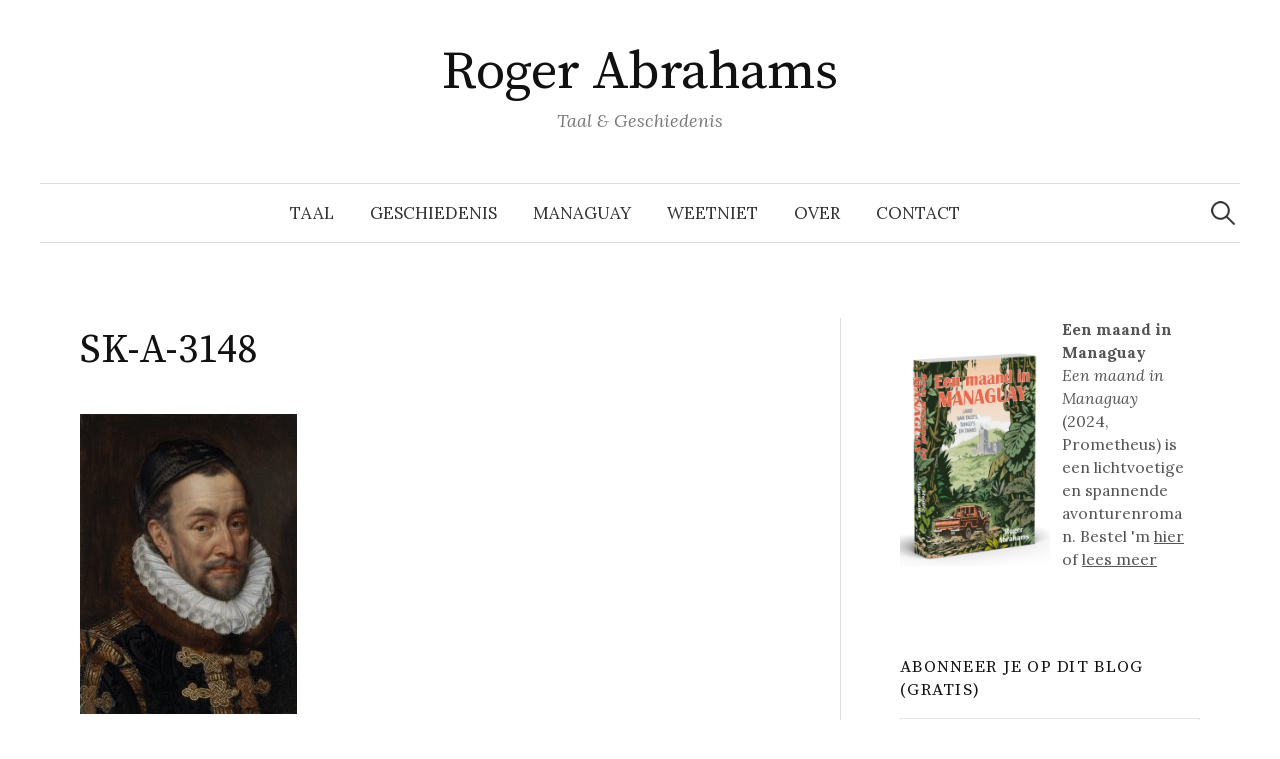

--- FILE ---
content_type: text/html; charset=UTF-8
request_url: https://rogerabrahams.nl/tachtigjarige-oorlog-80-delen-1/sk-a-3148/
body_size: 15560
content:
<!DOCTYPE html>
<html lang="nl-NL">
<head>
<meta charset="UTF-8">
<meta name="viewport" content="width=device-width, initial-scale=1">
<link rel="pingback" href="https://rogerabrahams.nl/xmlrpc.php">
<meta name='robots' content='index, follow, max-image-preview:large, max-snippet:-1, max-video-preview:-1' />

	<!-- This site is optimized with the Yoast SEO plugin v26.5 - https://yoast.com/wordpress/plugins/seo/ -->
	<title>SK-A-3148 - Roger Abrahams</title>
	<link rel="canonical" href="https://rogerabrahams.nl/tachtigjarige-oorlog-80-delen-1/sk-a-3148/" />
	<meta property="og:locale" content="nl_NL" />
	<meta property="og:type" content="article" />
	<meta property="og:title" content="SK-A-3148 - Roger Abrahams" />
	<meta property="og:url" content="https://rogerabrahams.nl/tachtigjarige-oorlog-80-delen-1/sk-a-3148/" />
	<meta property="og:site_name" content="Roger Abrahams" />
	<meta property="article:publisher" content="https://www.facebook.com/roger.abrahams.9" />
	<meta property="og:image" content="https://rogerabrahams.nl/tachtigjarige-oorlog-80-delen-1/sk-a-3148" />
	<meta property="og:image:width" content="700" />
	<meta property="og:image:height" content="966" />
	<meta property="og:image:type" content="image/jpeg" />
	<meta name="twitter:card" content="summary_large_image" />
	<meta name="twitter:site" content="@RogerAbrahams" />
	<script type="application/ld+json" class="yoast-schema-graph">{"@context":"https://schema.org","@graph":[{"@type":"WebPage","@id":"https://rogerabrahams.nl/tachtigjarige-oorlog-80-delen-1/sk-a-3148/","url":"https://rogerabrahams.nl/tachtigjarige-oorlog-80-delen-1/sk-a-3148/","name":"SK-A-3148 - Roger Abrahams","isPartOf":{"@id":"http://rogerabrahams.nl/#website"},"primaryImageOfPage":{"@id":"https://rogerabrahams.nl/tachtigjarige-oorlog-80-delen-1/sk-a-3148/#primaryimage"},"image":{"@id":"https://rogerabrahams.nl/tachtigjarige-oorlog-80-delen-1/sk-a-3148/#primaryimage"},"thumbnailUrl":"https://rogerabrahams.nl/wp-content/uploads/2016/06/SK-A-3148.jpg","datePublished":"2016-07-08T13:23:09+00:00","breadcrumb":{"@id":"https://rogerabrahams.nl/tachtigjarige-oorlog-80-delen-1/sk-a-3148/#breadcrumb"},"inLanguage":"nl-NL","potentialAction":[{"@type":"ReadAction","target":["https://rogerabrahams.nl/tachtigjarige-oorlog-80-delen-1/sk-a-3148/"]}]},{"@type":"ImageObject","inLanguage":"nl-NL","@id":"https://rogerabrahams.nl/tachtigjarige-oorlog-80-delen-1/sk-a-3148/#primaryimage","url":"https://rogerabrahams.nl/wp-content/uploads/2016/06/SK-A-3148.jpg","contentUrl":"https://rogerabrahams.nl/wp-content/uploads/2016/06/SK-A-3148.jpg","width":4876,"height":6728},{"@type":"BreadcrumbList","@id":"https://rogerabrahams.nl/tachtigjarige-oorlog-80-delen-1/sk-a-3148/#breadcrumb","itemListElement":[{"@type":"ListItem","position":1,"name":"Home","item":"http://rogerabrahams.nl/"},{"@type":"ListItem","position":2,"name":"De Tachtigjarige Oorlog in 80 delen","item":"http://rogerabrahams.nl/category/de-tachtigjarige-oorlog-in-80-delen/"},{"@type":"ListItem","position":3,"name":"1568: Waarin Willem van Oranje zoiets heeft van: oké, dan doe ik het wel","item":"https://rogerabrahams.nl/tachtigjarige-oorlog-80-delen-1/"},{"@type":"ListItem","position":4,"name":"SK-A-3148"}]},{"@type":"WebSite","@id":"http://rogerabrahams.nl/#website","url":"http://rogerabrahams.nl/","name":"Roger Abrahams","description":"Taal &amp; Geschiedenis","potentialAction":[{"@type":"SearchAction","target":{"@type":"EntryPoint","urlTemplate":"http://rogerabrahams.nl/?s={search_term_string}"},"query-input":{"@type":"PropertyValueSpecification","valueRequired":true,"valueName":"search_term_string"}}],"inLanguage":"nl-NL"}]}</script>
	<!-- / Yoast SEO plugin. -->


<link rel='dns-prefetch' href='//secure.gravatar.com' />
<link rel='dns-prefetch' href='//stats.wp.com' />
<link rel='dns-prefetch' href='//fonts.googleapis.com' />
<link rel='dns-prefetch' href='//v0.wordpress.com' />
<link rel='dns-prefetch' href='//widgets.wp.com' />
<link rel='dns-prefetch' href='//s0.wp.com' />
<link rel='dns-prefetch' href='//0.gravatar.com' />
<link rel='dns-prefetch' href='//1.gravatar.com' />
<link rel='dns-prefetch' href='//2.gravatar.com' />
<link rel="alternate" type="application/rss+xml" title="Roger Abrahams &raquo; feed" href="https://rogerabrahams.nl/feed/" />
<link rel="alternate" type="application/rss+xml" title="Roger Abrahams &raquo; reacties feed" href="https://rogerabrahams.nl/comments/feed/" />
<link rel="alternate" type="application/rss+xml" title="Roger Abrahams &raquo; SK-A-3148 reacties feed" href="https://rogerabrahams.nl/tachtigjarige-oorlog-80-delen-1/sk-a-3148/feed/" />
<link rel="alternate" title="oEmbed (JSON)" type="application/json+oembed" href="https://rogerabrahams.nl/wp-json/oembed/1.0/embed?url=https%3A%2F%2Frogerabrahams.nl%2Ftachtigjarige-oorlog-80-delen-1%2Fsk-a-3148%2F" />
<link rel="alternate" title="oEmbed (XML)" type="text/xml+oembed" href="https://rogerabrahams.nl/wp-json/oembed/1.0/embed?url=https%3A%2F%2Frogerabrahams.nl%2Ftachtigjarige-oorlog-80-delen-1%2Fsk-a-3148%2F&#038;format=xml" />
		<!-- This site uses the Google Analytics by MonsterInsights plugin v9.10.1 - Using Analytics tracking - https://www.monsterinsights.com/ -->
		<!-- Opmerking: MonsterInsights is momenteel niet geconfigureerd op deze site. De site eigenaar moet authenticeren met Google Analytics in de MonsterInsights instellingen scherm. -->
					<!-- No tracking code set -->
				<!-- / Google Analytics by MonsterInsights -->
		<style id='wp-img-auto-sizes-contain-inline-css' type='text/css'>
img:is([sizes=auto i],[sizes^="auto," i]){contain-intrinsic-size:3000px 1500px}
/*# sourceURL=wp-img-auto-sizes-contain-inline-css */
</style>
<style id='wp-emoji-styles-inline-css' type='text/css'>

	img.wp-smiley, img.emoji {
		display: inline !important;
		border: none !important;
		box-shadow: none !important;
		height: 1em !important;
		width: 1em !important;
		margin: 0 0.07em !important;
		vertical-align: -0.1em !important;
		background: none !important;
		padding: 0 !important;
	}
/*# sourceURL=wp-emoji-styles-inline-css */
</style>
<style id='wp-block-library-inline-css' type='text/css'>
:root{--wp-block-synced-color:#7a00df;--wp-block-synced-color--rgb:122,0,223;--wp-bound-block-color:var(--wp-block-synced-color);--wp-editor-canvas-background:#ddd;--wp-admin-theme-color:#007cba;--wp-admin-theme-color--rgb:0,124,186;--wp-admin-theme-color-darker-10:#006ba1;--wp-admin-theme-color-darker-10--rgb:0,107,160.5;--wp-admin-theme-color-darker-20:#005a87;--wp-admin-theme-color-darker-20--rgb:0,90,135;--wp-admin-border-width-focus:2px}@media (min-resolution:192dpi){:root{--wp-admin-border-width-focus:1.5px}}.wp-element-button{cursor:pointer}:root .has-very-light-gray-background-color{background-color:#eee}:root .has-very-dark-gray-background-color{background-color:#313131}:root .has-very-light-gray-color{color:#eee}:root .has-very-dark-gray-color{color:#313131}:root .has-vivid-green-cyan-to-vivid-cyan-blue-gradient-background{background:linear-gradient(135deg,#00d084,#0693e3)}:root .has-purple-crush-gradient-background{background:linear-gradient(135deg,#34e2e4,#4721fb 50%,#ab1dfe)}:root .has-hazy-dawn-gradient-background{background:linear-gradient(135deg,#faaca8,#dad0ec)}:root .has-subdued-olive-gradient-background{background:linear-gradient(135deg,#fafae1,#67a671)}:root .has-atomic-cream-gradient-background{background:linear-gradient(135deg,#fdd79a,#004a59)}:root .has-nightshade-gradient-background{background:linear-gradient(135deg,#330968,#31cdcf)}:root .has-midnight-gradient-background{background:linear-gradient(135deg,#020381,#2874fc)}:root{--wp--preset--font-size--normal:16px;--wp--preset--font-size--huge:42px}.has-regular-font-size{font-size:1em}.has-larger-font-size{font-size:2.625em}.has-normal-font-size{font-size:var(--wp--preset--font-size--normal)}.has-huge-font-size{font-size:var(--wp--preset--font-size--huge)}.has-text-align-center{text-align:center}.has-text-align-left{text-align:left}.has-text-align-right{text-align:right}.has-fit-text{white-space:nowrap!important}#end-resizable-editor-section{display:none}.aligncenter{clear:both}.items-justified-left{justify-content:flex-start}.items-justified-center{justify-content:center}.items-justified-right{justify-content:flex-end}.items-justified-space-between{justify-content:space-between}.screen-reader-text{border:0;clip-path:inset(50%);height:1px;margin:-1px;overflow:hidden;padding:0;position:absolute;width:1px;word-wrap:normal!important}.screen-reader-text:focus{background-color:#ddd;clip-path:none;color:#444;display:block;font-size:1em;height:auto;left:5px;line-height:normal;padding:15px 23px 14px;text-decoration:none;top:5px;width:auto;z-index:100000}html :where(.has-border-color){border-style:solid}html :where([style*=border-top-color]){border-top-style:solid}html :where([style*=border-right-color]){border-right-style:solid}html :where([style*=border-bottom-color]){border-bottom-style:solid}html :where([style*=border-left-color]){border-left-style:solid}html :where([style*=border-width]){border-style:solid}html :where([style*=border-top-width]){border-top-style:solid}html :where([style*=border-right-width]){border-right-style:solid}html :where([style*=border-bottom-width]){border-bottom-style:solid}html :where([style*=border-left-width]){border-left-style:solid}html :where(img[class*=wp-image-]){height:auto;max-width:100%}:where(figure){margin:0 0 1em}html :where(.is-position-sticky){--wp-admin--admin-bar--position-offset:var(--wp-admin--admin-bar--height,0px)}@media screen and (max-width:600px){html :where(.is-position-sticky){--wp-admin--admin-bar--position-offset:0px}}

/*# sourceURL=wp-block-library-inline-css */
</style><style id='wp-block-media-text-inline-css' type='text/css'>
.wp-block-media-text{box-sizing:border-box;
  /*!rtl:begin:ignore*/direction:ltr;
  /*!rtl:end:ignore*/display:grid;grid-template-columns:50% 1fr;grid-template-rows:auto}.wp-block-media-text.has-media-on-the-right{grid-template-columns:1fr 50%}.wp-block-media-text.is-vertically-aligned-top>.wp-block-media-text__content,.wp-block-media-text.is-vertically-aligned-top>.wp-block-media-text__media{align-self:start}.wp-block-media-text.is-vertically-aligned-center>.wp-block-media-text__content,.wp-block-media-text.is-vertically-aligned-center>.wp-block-media-text__media,.wp-block-media-text>.wp-block-media-text__content,.wp-block-media-text>.wp-block-media-text__media{align-self:center}.wp-block-media-text.is-vertically-aligned-bottom>.wp-block-media-text__content,.wp-block-media-text.is-vertically-aligned-bottom>.wp-block-media-text__media{align-self:end}.wp-block-media-text>.wp-block-media-text__media{
  /*!rtl:begin:ignore*/grid-column:1;grid-row:1;
  /*!rtl:end:ignore*/margin:0}.wp-block-media-text>.wp-block-media-text__content{direction:ltr;
  /*!rtl:begin:ignore*/grid-column:2;grid-row:1;
  /*!rtl:end:ignore*/padding:0 8%;word-break:break-word}.wp-block-media-text.has-media-on-the-right>.wp-block-media-text__media{
  /*!rtl:begin:ignore*/grid-column:2;grid-row:1
  /*!rtl:end:ignore*/}.wp-block-media-text.has-media-on-the-right>.wp-block-media-text__content{
  /*!rtl:begin:ignore*/grid-column:1;grid-row:1
  /*!rtl:end:ignore*/}.wp-block-media-text__media a{display:block}.wp-block-media-text__media img,.wp-block-media-text__media video{height:auto;max-width:unset;vertical-align:middle;width:100%}.wp-block-media-text.is-image-fill>.wp-block-media-text__media{background-size:cover;height:100%;min-height:250px}.wp-block-media-text.is-image-fill>.wp-block-media-text__media>a{display:block;height:100%}.wp-block-media-text.is-image-fill>.wp-block-media-text__media img{height:1px;margin:-1px;overflow:hidden;padding:0;position:absolute;width:1px;clip:rect(0,0,0,0);border:0}.wp-block-media-text.is-image-fill-element>.wp-block-media-text__media{height:100%;min-height:250px}.wp-block-media-text.is-image-fill-element>.wp-block-media-text__media>a{display:block;height:100%}.wp-block-media-text.is-image-fill-element>.wp-block-media-text__media img{height:100%;object-fit:cover;width:100%}@media (max-width:600px){.wp-block-media-text.is-stacked-on-mobile{grid-template-columns:100%!important}.wp-block-media-text.is-stacked-on-mobile>.wp-block-media-text__media{grid-column:1;grid-row:1}.wp-block-media-text.is-stacked-on-mobile>.wp-block-media-text__content{grid-column:1;grid-row:2}}
/*# sourceURL=https://rogerabrahams.nl/wp-includes/blocks/media-text/style.min.css */
</style>
<style id='wp-block-paragraph-inline-css' type='text/css'>
.is-small-text{font-size:.875em}.is-regular-text{font-size:1em}.is-large-text{font-size:2.25em}.is-larger-text{font-size:3em}.has-drop-cap:not(:focus):first-letter{float:left;font-size:8.4em;font-style:normal;font-weight:100;line-height:.68;margin:.05em .1em 0 0;text-transform:uppercase}body.rtl .has-drop-cap:not(:focus):first-letter{float:none;margin-left:.1em}p.has-drop-cap.has-background{overflow:hidden}:root :where(p.has-background){padding:1.25em 2.375em}:where(p.has-text-color:not(.has-link-color)) a{color:inherit}p.has-text-align-left[style*="writing-mode:vertical-lr"],p.has-text-align-right[style*="writing-mode:vertical-rl"]{rotate:180deg}
/*# sourceURL=https://rogerabrahams.nl/wp-includes/blocks/paragraph/style.min.css */
</style>
<style id='global-styles-inline-css' type='text/css'>
:root{--wp--preset--aspect-ratio--square: 1;--wp--preset--aspect-ratio--4-3: 4/3;--wp--preset--aspect-ratio--3-4: 3/4;--wp--preset--aspect-ratio--3-2: 3/2;--wp--preset--aspect-ratio--2-3: 2/3;--wp--preset--aspect-ratio--16-9: 16/9;--wp--preset--aspect-ratio--9-16: 9/16;--wp--preset--color--black: #000000;--wp--preset--color--cyan-bluish-gray: #abb8c3;--wp--preset--color--white: #ffffff;--wp--preset--color--pale-pink: #f78da7;--wp--preset--color--vivid-red: #cf2e2e;--wp--preset--color--luminous-vivid-orange: #ff6900;--wp--preset--color--luminous-vivid-amber: #fcb900;--wp--preset--color--light-green-cyan: #7bdcb5;--wp--preset--color--vivid-green-cyan: #00d084;--wp--preset--color--pale-cyan-blue: #8ed1fc;--wp--preset--color--vivid-cyan-blue: #0693e3;--wp--preset--color--vivid-purple: #9b51e0;--wp--preset--gradient--vivid-cyan-blue-to-vivid-purple: linear-gradient(135deg,rgb(6,147,227) 0%,rgb(155,81,224) 100%);--wp--preset--gradient--light-green-cyan-to-vivid-green-cyan: linear-gradient(135deg,rgb(122,220,180) 0%,rgb(0,208,130) 100%);--wp--preset--gradient--luminous-vivid-amber-to-luminous-vivid-orange: linear-gradient(135deg,rgb(252,185,0) 0%,rgb(255,105,0) 100%);--wp--preset--gradient--luminous-vivid-orange-to-vivid-red: linear-gradient(135deg,rgb(255,105,0) 0%,rgb(207,46,46) 100%);--wp--preset--gradient--very-light-gray-to-cyan-bluish-gray: linear-gradient(135deg,rgb(238,238,238) 0%,rgb(169,184,195) 100%);--wp--preset--gradient--cool-to-warm-spectrum: linear-gradient(135deg,rgb(74,234,220) 0%,rgb(151,120,209) 20%,rgb(207,42,186) 40%,rgb(238,44,130) 60%,rgb(251,105,98) 80%,rgb(254,248,76) 100%);--wp--preset--gradient--blush-light-purple: linear-gradient(135deg,rgb(255,206,236) 0%,rgb(152,150,240) 100%);--wp--preset--gradient--blush-bordeaux: linear-gradient(135deg,rgb(254,205,165) 0%,rgb(254,45,45) 50%,rgb(107,0,62) 100%);--wp--preset--gradient--luminous-dusk: linear-gradient(135deg,rgb(255,203,112) 0%,rgb(199,81,192) 50%,rgb(65,88,208) 100%);--wp--preset--gradient--pale-ocean: linear-gradient(135deg,rgb(255,245,203) 0%,rgb(182,227,212) 50%,rgb(51,167,181) 100%);--wp--preset--gradient--electric-grass: linear-gradient(135deg,rgb(202,248,128) 0%,rgb(113,206,126) 100%);--wp--preset--gradient--midnight: linear-gradient(135deg,rgb(2,3,129) 0%,rgb(40,116,252) 100%);--wp--preset--font-size--small: 13px;--wp--preset--font-size--medium: 20px;--wp--preset--font-size--large: 36px;--wp--preset--font-size--x-large: 42px;--wp--preset--spacing--20: 0.44rem;--wp--preset--spacing--30: 0.67rem;--wp--preset--spacing--40: 1rem;--wp--preset--spacing--50: 1.5rem;--wp--preset--spacing--60: 2.25rem;--wp--preset--spacing--70: 3.38rem;--wp--preset--spacing--80: 5.06rem;--wp--preset--shadow--natural: 6px 6px 9px rgba(0, 0, 0, 0.2);--wp--preset--shadow--deep: 12px 12px 50px rgba(0, 0, 0, 0.4);--wp--preset--shadow--sharp: 6px 6px 0px rgba(0, 0, 0, 0.2);--wp--preset--shadow--outlined: 6px 6px 0px -3px rgb(255, 255, 255), 6px 6px rgb(0, 0, 0);--wp--preset--shadow--crisp: 6px 6px 0px rgb(0, 0, 0);}:where(.is-layout-flex){gap: 0.5em;}:where(.is-layout-grid){gap: 0.5em;}body .is-layout-flex{display: flex;}.is-layout-flex{flex-wrap: wrap;align-items: center;}.is-layout-flex > :is(*, div){margin: 0;}body .is-layout-grid{display: grid;}.is-layout-grid > :is(*, div){margin: 0;}:where(.wp-block-columns.is-layout-flex){gap: 2em;}:where(.wp-block-columns.is-layout-grid){gap: 2em;}:where(.wp-block-post-template.is-layout-flex){gap: 1.25em;}:where(.wp-block-post-template.is-layout-grid){gap: 1.25em;}.has-black-color{color: var(--wp--preset--color--black) !important;}.has-cyan-bluish-gray-color{color: var(--wp--preset--color--cyan-bluish-gray) !important;}.has-white-color{color: var(--wp--preset--color--white) !important;}.has-pale-pink-color{color: var(--wp--preset--color--pale-pink) !important;}.has-vivid-red-color{color: var(--wp--preset--color--vivid-red) !important;}.has-luminous-vivid-orange-color{color: var(--wp--preset--color--luminous-vivid-orange) !important;}.has-luminous-vivid-amber-color{color: var(--wp--preset--color--luminous-vivid-amber) !important;}.has-light-green-cyan-color{color: var(--wp--preset--color--light-green-cyan) !important;}.has-vivid-green-cyan-color{color: var(--wp--preset--color--vivid-green-cyan) !important;}.has-pale-cyan-blue-color{color: var(--wp--preset--color--pale-cyan-blue) !important;}.has-vivid-cyan-blue-color{color: var(--wp--preset--color--vivid-cyan-blue) !important;}.has-vivid-purple-color{color: var(--wp--preset--color--vivid-purple) !important;}.has-black-background-color{background-color: var(--wp--preset--color--black) !important;}.has-cyan-bluish-gray-background-color{background-color: var(--wp--preset--color--cyan-bluish-gray) !important;}.has-white-background-color{background-color: var(--wp--preset--color--white) !important;}.has-pale-pink-background-color{background-color: var(--wp--preset--color--pale-pink) !important;}.has-vivid-red-background-color{background-color: var(--wp--preset--color--vivid-red) !important;}.has-luminous-vivid-orange-background-color{background-color: var(--wp--preset--color--luminous-vivid-orange) !important;}.has-luminous-vivid-amber-background-color{background-color: var(--wp--preset--color--luminous-vivid-amber) !important;}.has-light-green-cyan-background-color{background-color: var(--wp--preset--color--light-green-cyan) !important;}.has-vivid-green-cyan-background-color{background-color: var(--wp--preset--color--vivid-green-cyan) !important;}.has-pale-cyan-blue-background-color{background-color: var(--wp--preset--color--pale-cyan-blue) !important;}.has-vivid-cyan-blue-background-color{background-color: var(--wp--preset--color--vivid-cyan-blue) !important;}.has-vivid-purple-background-color{background-color: var(--wp--preset--color--vivid-purple) !important;}.has-black-border-color{border-color: var(--wp--preset--color--black) !important;}.has-cyan-bluish-gray-border-color{border-color: var(--wp--preset--color--cyan-bluish-gray) !important;}.has-white-border-color{border-color: var(--wp--preset--color--white) !important;}.has-pale-pink-border-color{border-color: var(--wp--preset--color--pale-pink) !important;}.has-vivid-red-border-color{border-color: var(--wp--preset--color--vivid-red) !important;}.has-luminous-vivid-orange-border-color{border-color: var(--wp--preset--color--luminous-vivid-orange) !important;}.has-luminous-vivid-amber-border-color{border-color: var(--wp--preset--color--luminous-vivid-amber) !important;}.has-light-green-cyan-border-color{border-color: var(--wp--preset--color--light-green-cyan) !important;}.has-vivid-green-cyan-border-color{border-color: var(--wp--preset--color--vivid-green-cyan) !important;}.has-pale-cyan-blue-border-color{border-color: var(--wp--preset--color--pale-cyan-blue) !important;}.has-vivid-cyan-blue-border-color{border-color: var(--wp--preset--color--vivid-cyan-blue) !important;}.has-vivid-purple-border-color{border-color: var(--wp--preset--color--vivid-purple) !important;}.has-vivid-cyan-blue-to-vivid-purple-gradient-background{background: var(--wp--preset--gradient--vivid-cyan-blue-to-vivid-purple) !important;}.has-light-green-cyan-to-vivid-green-cyan-gradient-background{background: var(--wp--preset--gradient--light-green-cyan-to-vivid-green-cyan) !important;}.has-luminous-vivid-amber-to-luminous-vivid-orange-gradient-background{background: var(--wp--preset--gradient--luminous-vivid-amber-to-luminous-vivid-orange) !important;}.has-luminous-vivid-orange-to-vivid-red-gradient-background{background: var(--wp--preset--gradient--luminous-vivid-orange-to-vivid-red) !important;}.has-very-light-gray-to-cyan-bluish-gray-gradient-background{background: var(--wp--preset--gradient--very-light-gray-to-cyan-bluish-gray) !important;}.has-cool-to-warm-spectrum-gradient-background{background: var(--wp--preset--gradient--cool-to-warm-spectrum) !important;}.has-blush-light-purple-gradient-background{background: var(--wp--preset--gradient--blush-light-purple) !important;}.has-blush-bordeaux-gradient-background{background: var(--wp--preset--gradient--blush-bordeaux) !important;}.has-luminous-dusk-gradient-background{background: var(--wp--preset--gradient--luminous-dusk) !important;}.has-pale-ocean-gradient-background{background: var(--wp--preset--gradient--pale-ocean) !important;}.has-electric-grass-gradient-background{background: var(--wp--preset--gradient--electric-grass) !important;}.has-midnight-gradient-background{background: var(--wp--preset--gradient--midnight) !important;}.has-small-font-size{font-size: var(--wp--preset--font-size--small) !important;}.has-medium-font-size{font-size: var(--wp--preset--font-size--medium) !important;}.has-large-font-size{font-size: var(--wp--preset--font-size--large) !important;}.has-x-large-font-size{font-size: var(--wp--preset--font-size--x-large) !important;}
/*# sourceURL=global-styles-inline-css */
</style>

<style id='classic-theme-styles-inline-css' type='text/css'>
/*! This file is auto-generated */
.wp-block-button__link{color:#fff;background-color:#32373c;border-radius:9999px;box-shadow:none;text-decoration:none;padding:calc(.667em + 2px) calc(1.333em + 2px);font-size:1.125em}.wp-block-file__button{background:#32373c;color:#fff;text-decoration:none}
/*# sourceURL=/wp-includes/css/classic-themes.min.css */
</style>
<link rel='stylesheet' id='contact-form-7-css' href='https://rogerabrahams.nl/wp-content/plugins/contact-form-7/includes/css/styles.css?ver=6.1.4' type='text/css' media='all' />
<link rel='stylesheet' id='graphy-font-css' href='https://fonts.googleapis.com/css?family=Source+Serif+Pro%3A400%7CLora%3A400%2C400italic%2C700&#038;subset=latin%2Clatin-ext' type='text/css' media='all' />
<link rel='stylesheet' id='genericons-css' href='https://rogerabrahams.nl/wp-content/plugins/jetpack/_inc/genericons/genericons/genericons.css?ver=3.1' type='text/css' media='all' />
<link rel='stylesheet' id='normalize-css' href='https://rogerabrahams.nl/wp-content/themes/graphy/css/normalize.css?ver=4.1.1' type='text/css' media='all' />
<link rel='stylesheet' id='graphy-style-css' href='https://rogerabrahams.nl/wp-content/themes/graphy/style.css?ver=2.3.2' type='text/css' media='all' />
<link rel='stylesheet' id='jetpack_likes-css' href='https://rogerabrahams.nl/wp-content/plugins/jetpack/modules/likes/style.css?ver=15.3.1' type='text/css' media='all' />
<link rel='stylesheet' id='jetpack-subscriptions-css' href='https://rogerabrahams.nl/wp-content/plugins/jetpack/_inc/build/subscriptions/subscriptions.min.css?ver=15.3.1' type='text/css' media='all' />
<script type="text/javascript" src="https://rogerabrahams.nl/wp-includes/js/jquery/jquery.min.js?ver=3.7.1" id="jquery-core-js"></script>
<script type="text/javascript" src="https://rogerabrahams.nl/wp-includes/js/jquery/jquery-migrate.min.js?ver=3.4.1" id="jquery-migrate-js"></script>
<link rel="https://api.w.org/" href="https://rogerabrahams.nl/wp-json/" /><link rel="alternate" title="JSON" type="application/json" href="https://rogerabrahams.nl/wp-json/wp/v2/media/121" /><link rel="EditURI" type="application/rsd+xml" title="RSD" href="https://rogerabrahams.nl/xmlrpc.php?rsd" />
<meta name="generator" content="WordPress 6.9" />
<link rel='shortlink' href='https://wp.me/a7MvsN-1X' />
	<style>img#wpstats{display:none}</style>
		<script type="text/javascript">
    window.smartlook||(function(d) {
    var o=smartlook=function(){ o.api.push(arguments)},h=d.getElementsByTagName('head')[0];
    var c=d.createElement('script');o.api=new Array();c.async=true;c.type='text/javascript';
    c.charset='utf-8';c.src='//rec.getsmartlook.com/recorder.js';h.appendChild(c);
    })(document);
    smartlook('init', 'f452dbb58df6db8d4fe65091c0f68bd5938b1980');
</script>	<style type="text/css">
		/* Colors */
				
			</style>
	<link rel='stylesheet' id='jetpack-top-posts-widget-css' href='https://rogerabrahams.nl/wp-content/plugins/jetpack/modules/widgets/top-posts/style.css?ver=20141013' type='text/css' media='all' />
</head>

<body class="attachment wp-singular attachment-template-default single single-attachment postid-121 attachmentid-121 attachment-jpeg wp-theme-graphy has-sidebar footer-3 has-avatars">
<div id="page" class="hfeed site">
	<a class="skip-link screen-reader-text" href="#content">Naar inhoud springen</a>

	<header id="masthead" class="site-header">

		<div class="site-branding">
					<div class="site-title"><a href="https://rogerabrahams.nl/" rel="home">Roger Abrahams</a></div>
						<div class="site-description">Taal &amp; Geschiedenis</div>
						</div><!-- .site-branding -->

				<nav id="site-navigation" class="main-navigation">
			<button class="menu-toggle"><span class="menu-text">Menu</span></button>
			<div class="menu-hoofdmenu-container"><ul id="menu-hoofdmenu" class="menu"><li id="menu-item-145" class="menu-item menu-item-type-taxonomy menu-item-object-category menu-item-145"><a href="https://rogerabrahams.nl/category/taal/">Taal</a></li>
<li id="menu-item-148" class="menu-item menu-item-type-taxonomy menu-item-object-category menu-item-148"><a href="https://rogerabrahams.nl/category/geschiedenis/">Geschiedenis</a></li>
<li id="menu-item-1701" class="menu-item menu-item-type-post_type menu-item-object-page menu-item-1701"><a href="https://rogerabrahams.nl/managuay/">Managuay</a></li>
<li id="menu-item-382" class="menu-item menu-item-type-taxonomy menu-item-object-category menu-item-382"><a href="https://rogerabrahams.nl/category/weetniet/">Weetniet</a></li>
<li id="menu-item-18" class="menu-item menu-item-type-post_type menu-item-object-page menu-item-18"><a href="https://rogerabrahams.nl/over/">Over</a></li>
<li id="menu-item-15" class="menu-item menu-item-type-post_type menu-item-object-page menu-item-15"><a href="https://rogerabrahams.nl/contact/">Contact</a></li>
</ul></div>						<form role="search" method="get" class="search-form" action="https://rogerabrahams.nl/">
				<label>
					<span class="screen-reader-text">Zoeken naar:</span>
					<input type="search" class="search-field" placeholder="Zoeken &hellip;" value="" name="s" />
				</label>
				<input type="submit" class="search-submit" value="Zoeken" />
			</form>					</nav><!-- #site-navigation -->
		
		
	</header><!-- #masthead -->

	<div id="content" class="site-content">

	<div id="primary" class="content-area">
		<main id="main" class="site-main">

		
			
<div class="post-full post-full-summary">
	<article id="post-121" class="post-121 attachment type-attachment status-inherit hentry">
		<header class="entry-header">
			<div class="cat-links"></div><!-- .cat-links -->
			<h1 class="entry-title">SK-A-3148</h1>
								</header><!-- .entry-header -->

		<div class="entry-content">
			<p class="attachment"><a href='https://rogerabrahams.nl/wp-content/uploads/2016/06/SK-A-3148.jpg'><img fetchpriority="high" decoding="async" width="217" height="300" src="https://rogerabrahams.nl/wp-content/uploads/2016/06/SK-A-3148-217x300.jpg" class="attachment-medium size-medium" alt="" srcset="https://rogerabrahams.nl/wp-content/uploads/2016/06/SK-A-3148-217x300.jpg 217w, https://rogerabrahams.nl/wp-content/uploads/2016/06/SK-A-3148-768x1060.jpg 768w, https://rogerabrahams.nl/wp-content/uploads/2016/06/SK-A-3148-700x966.jpg 700w, https://rogerabrahams.nl/wp-content/uploads/2016/06/SK-A-3148-800x1104.jpg 800w" sizes="(max-width: 217px) 100vw, 217px" /></a></p>
					</div><!-- .entry-content -->

		
			<div class="author-profile">
		<div class="author-profile-avatar">
			<img alt='' src='https://secure.gravatar.com/avatar/3013aa05856a8c0d351ef586d66210c1aa4e802769fa256495059e78790c6dc0?s=90&#038;d=mm&#038;r=g' srcset='https://secure.gravatar.com/avatar/3013aa05856a8c0d351ef586d66210c1aa4e802769fa256495059e78790c6dc0?s=180&#038;d=mm&#038;r=g 2x' class='avatar avatar-90 photo' height='90' width='90' decoding='async'/>		</div><!-- .author-profile-avatar -->
		<div class="author-profile-meta">
			<div class="author-profile-name"><strong>Roger Abrahams</strong></div>
		</div><!-- .author-profile-meta -->
		<div class="author-profile-description">
						<a class="author-profile-description-link" href="https://rogerabrahams.nl/author/rogerabrahams/" rel="author">Bekijk alle berichten door Roger Abrahams &rarr;</a>
		</div><!-- .author-profile-description -->
	</div><!-- .author-profile -->
	
	</article><!-- #post-## -->
</div><!-- .post-full -->

	<nav class="navigation post-navigation">
		<h2 class="screen-reader-text">Berichtnavigatie</h2>
		<div class="nav-links">
			<div class="nav-previous"><div class="post-nav-title">Eerdere berichten</div><a href="https://rogerabrahams.nl/tachtigjarige-oorlog-80-delen-1/" rel="prev">1568: Waarin Willem van Oranje zoiets heeft van: oké, dan doe ik het wel</a></div>		</div><!-- .nav-links -->
	</nav><!-- .post-navigation -->
	

			
<div id="comments" class="comments-area">

	
	
	
		<div id="respond" class="comment-respond">
		<h3 id="reply-title" class="comment-reply-title">Laat een reactie achter <small><a rel="nofollow" id="cancel-comment-reply-link" href="/tachtigjarige-oorlog-80-delen-1/sk-a-3148/#respond" style="display:none;">Reactie annuleren</a></small></h3><form action="https://rogerabrahams.nl/wp-comments-post.php" method="post" id="commentform" class="comment-form"><p class="comment-notes"><span id="email-notes">Je e-mailadres wordt niet gepubliceerd.</span> <span class="required-field-message">Vereiste velden zijn gemarkeerd met <span class="required">*</span></span></p><p class="comment-form-comment"><label for="comment">Reactie <span class="required">*</span></label> <textarea id="comment" name="comment" cols="45" rows="8" maxlength="65525" required></textarea></p><p class="comment-form-author"><label for="author">Naam <span class="required">*</span></label> <input id="author" name="author" type="text" value="" size="30" maxlength="245" autocomplete="name" required /></p>
<p class="comment-form-email"><label for="email">E-mail <span class="required">*</span></label> <input id="email" name="email" type="email" value="" size="30" maxlength="100" aria-describedby="email-notes" autocomplete="email" required /></p>
<p class="comment-form-url"><label for="url">Site</label> <input id="url" name="url" type="url" value="" size="30" maxlength="200" autocomplete="url" /></p>
<p class="form-submit"><input name="submit" type="submit" id="submit" class="submit" value="Reactie plaatsen" /> <input type='hidden' name='comment_post_ID' value='121' id='comment_post_ID' />
<input type='hidden' name='comment_parent' id='comment_parent' value='0' />
</p><p style="display: none;"><input type="hidden" id="akismet_comment_nonce" name="akismet_comment_nonce" value="1a1f583565" /></p><p style="display: none !important;" class="akismet-fields-container" data-prefix="ak_"><label>&#916;<textarea name="ak_hp_textarea" cols="45" rows="8" maxlength="100"></textarea></label><input type="hidden" id="ak_js_1" name="ak_js" value="66"/><script>document.getElementById( "ak_js_1" ).setAttribute( "value", ( new Date() ).getTime() );</script></p></form>	</div><!-- #respond -->
	
</div><!-- #comments -->

		
		</main><!-- #main -->
	</div><!-- #primary -->


<div id="secondary" class="sidebar-area" role="complementary">
		<div class="normal-sidebar widget-area">
		<aside id="block-5" class="widget widget_block">
<div class="wp-block-media-text alignwide is-stacked-on-mobile"><figure class="wp-block-media-text__media"><img loading="lazy" decoding="async" width="700" height="1017" src="http://rogerabrahams.nl/wp-content/uploads/2023/12/Abrahams-Een-maand-in-Managuay_PB-MF32-e1701442320888-700x1017.png" alt="" class="wp-image-1644 size-full" srcset="https://rogerabrahams.nl/wp-content/uploads/2023/12/Abrahams-Een-maand-in-Managuay_PB-MF32-e1701442320888-700x1017.png 700w, https://rogerabrahams.nl/wp-content/uploads/2023/12/Abrahams-Een-maand-in-Managuay_PB-MF32-e1701442320888-207x300.png 207w, https://rogerabrahams.nl/wp-content/uploads/2023/12/Abrahams-Een-maand-in-Managuay_PB-MF32-e1701442320888-768x1116.png 768w, https://rogerabrahams.nl/wp-content/uploads/2023/12/Abrahams-Een-maand-in-Managuay_PB-MF32-e1701442320888-1057x1536.png 1057w, https://rogerabrahams.nl/wp-content/uploads/2023/12/Abrahams-Een-maand-in-Managuay_PB-MF32-e1701442320888-1410x2048.png 1410w, https://rogerabrahams.nl/wp-content/uploads/2023/12/Abrahams-Een-maand-in-Managuay_PB-MF32-e1701442320888-800x1162.png 800w" sizes="auto, (max-width: 700px) 100vw, 700px" /></figure><div class="wp-block-media-text__content">
<p><strong>Een maand in Managuay </strong><br><em>Een maand in Managuay</em> (2024, Prometheus) is een lichtvoetige en spannende  avonturenroman. Bestel 'm <a href="https://uitgeverijprometheus.nl/boeken/maand-in-managuay-paperback/">hier</a> of <a href="https://rogerabrahams.nl/mijn-debuutroman-een-maand-in-managuay/">lees meer</a></p>
</div></div>
</aside><aside id="blog_subscription-2" class="widget widget_blog_subscription jetpack_subscription_widget"><h2 class="widget-title">Abonneer je op dit blog (gratis)</h2>
			<div class="wp-block-jetpack-subscriptions__container">
			<form action="#" method="post" accept-charset="utf-8" id="subscribe-blog-blog_subscription-2"
				data-blog="114995045"
				data-post_access_level="everybody" >
									<p id="subscribe-email">
						<label id="jetpack-subscribe-label"
							class="screen-reader-text"
							for="subscribe-field-blog_subscription-2">
							E-mailadres						</label>
						<input type="email" name="email" autocomplete="email" required="required"
																					value=""
							id="subscribe-field-blog_subscription-2"
							placeholder="E-mailadres"
						/>
					</p>

					<p id="subscribe-submit"
											>
						<input type="hidden" name="action" value="subscribe"/>
						<input type="hidden" name="source" value="https://rogerabrahams.nl/tachtigjarige-oorlog-80-delen-1/sk-a-3148/"/>
						<input type="hidden" name="sub-type" value="widget"/>
						<input type="hidden" name="redirect_fragment" value="subscribe-blog-blog_subscription-2"/>
						<input type="hidden" id="_wpnonce" name="_wpnonce" value="7cfafea9c3" /><input type="hidden" name="_wp_http_referer" value="/tachtigjarige-oorlog-80-delen-1/sk-a-3148/" />						<button type="submit"
															class="wp-block-button__link"
																					name="jetpack_subscriptions_widget"
						>
							Abonneren						</button>
					</p>
							</form>
						</div>
			
</aside><aside id="text-3" class="widget widget_text"><h2 class="widget-title">Mail me</h2>			<div class="textwidget"><p>Zie je een fout? Heb je tips? Of wil je me iets laten zien? Mail me! Klik <a href="http://rogerabrahams.nl/contact/">hier</a>.</p>
</div>
		</aside>		<aside id="graphy_recent_posts-3" class="widget widget_graphy_recent_posts">		<h2 class="widget-title">Recentste berichten</h2>		<ul>
					<li>
				<a href="https://rogerabrahams.nl/willem-van-oranje-18-feiten-uit-zijn-biografie-deel-1/">
									<div class="recent-posts-text">
						Willem van Oranje: 18 feiten uit zijn biografie (deel 1)											</div>
				</a>
			</li>
					<li>
				<a href="https://rogerabrahams.nl/fawaka-sranantongo-in-de-nederlandse-straattaal/">
									<div class="recent-posts-text">
						Fawaka: Suriname in de Nederlandse straattaal											</div>
				</a>
			</li>
					<li>
				<a href="https://rogerabrahams.nl/de-val-van-antwerpen-na-1585-werd-de-nederlandse-taal-hollands/">
									<div class="recent-posts-text">
						De Val van Antwerpen: na 1585 werd de Nederlandse taal Hollands											</div>
				</a>
			</li>
					<li>
				<a href="https://rogerabrahams.nl/melde-gehorsamst-de-nieuwe-svejk/">
									<div class="recent-posts-text">
						Melde gehorsamst: de nieuwe Švejk, rechtstreeks vanuit het Tsjechisch											</div>
				</a>
			</li>
					<li>
				<a href="https://rogerabrahams.nl/gendern-of-genderneutrale-taal-in-het-nederlands-en-het-duits/">
									<div class="recent-posts-text">
						De vrouwen verdwijnen uit het Nederlands, het Duits krijgt ze er juist bij											</div>
				</a>
			</li>
				</ul>
		</aside>		<aside id="top-posts-3" class="widget widget_top-posts"><h2 class="widget-title">Populairste artikelen</h2><ul class='widgets-list-layout no-grav'>
<li><a href="https://rogerabrahams.nl/taalfouten-spaanse-les-bassie-en-adriaan/" title="Dit zijn de taalfouten uit de Spaanse les van Bassie en Adriaan" class="bump-view" data-bump-view="tp"><img loading="lazy" width="40" height="40" src="https://i0.wp.com/rogerabrahams.nl/wp-content/uploads/2018/05/Bassie-Adriaan-e1527020311429-700x527.png?resize=40%2C40" srcset="https://i0.wp.com/rogerabrahams.nl/wp-content/uploads/2018/05/Bassie-Adriaan-e1527020311429-700x527.png?resize=40%2C40 1x, https://i0.wp.com/rogerabrahams.nl/wp-content/uploads/2018/05/Bassie-Adriaan-e1527020311429-700x527.png?resize=60%2C60 1.5x, https://i0.wp.com/rogerabrahams.nl/wp-content/uploads/2018/05/Bassie-Adriaan-e1527020311429-700x527.png?resize=80%2C80 2x, https://i0.wp.com/rogerabrahams.nl/wp-content/uploads/2018/05/Bassie-Adriaan-e1527020311429-700x527.png?resize=120%2C120 3x, https://i0.wp.com/rogerabrahams.nl/wp-content/uploads/2018/05/Bassie-Adriaan-e1527020311429-700x527.png?resize=160%2C160 4x" alt="Dit zijn de taalfouten uit de Spaanse les van Bassie en Adriaan" data-pin-nopin="true" class="widgets-list-layout-blavatar" /></a><div class="widgets-list-layout-links">
								<a href="https://rogerabrahams.nl/taalfouten-spaanse-les-bassie-en-adriaan/" title="Dit zijn de taalfouten uit de Spaanse les van Bassie en Adriaan" class="bump-view" data-bump-view="tp">Dit zijn de taalfouten uit de Spaanse les van Bassie en Adriaan</a>
							</div>
							</li><li><a href="https://rogerabrahams.nl/het-palmhoutwrak-hoe-een-17de-eeuwse-jurk-tot-goudkoorts-leidde/" title="Het Palmhoutwrak: hoe een 17de-eeuwse jurk tot goudkoorts leidde" class="bump-view" data-bump-view="tp"><img loading="lazy" width="40" height="40" src="https://i0.wp.com/rogerabrahams.nl/wp-content/uploads/2023/03/De-jurk-in-de-nieuwe-vitrine.png?resize=40%2C40&#038;ssl=1" srcset="https://i0.wp.com/rogerabrahams.nl/wp-content/uploads/2023/03/De-jurk-in-de-nieuwe-vitrine.png?resize=40%2C40&amp;ssl=1 1x, https://i0.wp.com/rogerabrahams.nl/wp-content/uploads/2023/03/De-jurk-in-de-nieuwe-vitrine.png?resize=60%2C60&amp;ssl=1 1.5x, https://i0.wp.com/rogerabrahams.nl/wp-content/uploads/2023/03/De-jurk-in-de-nieuwe-vitrine.png?resize=80%2C80&amp;ssl=1 2x, https://i0.wp.com/rogerabrahams.nl/wp-content/uploads/2023/03/De-jurk-in-de-nieuwe-vitrine.png?resize=120%2C120&amp;ssl=1 3x, https://i0.wp.com/rogerabrahams.nl/wp-content/uploads/2023/03/De-jurk-in-de-nieuwe-vitrine.png?resize=160%2C160&amp;ssl=1 4x" alt="Het Palmhoutwrak: hoe een 17de-eeuwse jurk tot goudkoorts leidde" data-pin-nopin="true" class="widgets-list-layout-blavatar" /></a><div class="widgets-list-layout-links">
								<a href="https://rogerabrahams.nl/het-palmhoutwrak-hoe-een-17de-eeuwse-jurk-tot-goudkoorts-leidde/" title="Het Palmhoutwrak: hoe een 17de-eeuwse jurk tot goudkoorts leidde" class="bump-view" data-bump-view="tp">Het Palmhoutwrak: hoe een 17de-eeuwse jurk tot goudkoorts leidde</a>
							</div>
							</li><li><a href="https://rogerabrahams.nl/aramees-2-is-jezus-letterlijk-zei/" title="Het Aramees (2): Dit is wat Jezus letterlijk zei" class="bump-view" data-bump-view="tp"><img loading="lazy" width="40" height="40" src="https://i0.wp.com/rogerabrahams.nl/wp-content/uploads/2017/09/Galilea-700x394.jpg?resize=40%2C40" srcset="https://i0.wp.com/rogerabrahams.nl/wp-content/uploads/2017/09/Galilea-700x394.jpg?resize=40%2C40 1x, https://i0.wp.com/rogerabrahams.nl/wp-content/uploads/2017/09/Galilea-700x394.jpg?resize=60%2C60 1.5x, https://i0.wp.com/rogerabrahams.nl/wp-content/uploads/2017/09/Galilea-700x394.jpg?resize=80%2C80 2x, https://i0.wp.com/rogerabrahams.nl/wp-content/uploads/2017/09/Galilea-700x394.jpg?resize=120%2C120 3x, https://i0.wp.com/rogerabrahams.nl/wp-content/uploads/2017/09/Galilea-700x394.jpg?resize=160%2C160 4x" alt="Het Aramees (2): Dit is wat Jezus letterlijk zei" data-pin-nopin="true" class="widgets-list-layout-blavatar" /></a><div class="widgets-list-layout-links">
								<a href="https://rogerabrahams.nl/aramees-2-is-jezus-letterlijk-zei/" title="Het Aramees (2): Dit is wat Jezus letterlijk zei" class="bump-view" data-bump-view="tp">Het Aramees (2): Dit is wat Jezus letterlijk zei</a>
							</div>
							</li><li><a href="https://rogerabrahams.nl/meest-vertaalde-kinderboek-annie-m-g-schmidt/" title="Het meest vertaalde Nederlandse kinderboek ooit is van Annie M.G. Schmidt" class="bump-view" data-bump-view="tp"><img loading="lazy" width="40" height="40" src="https://i0.wp.com/rogerabrahams.nl/wp-content/uploads/2018/11/Minoes-700x1032.jpg?resize=40%2C40" srcset="https://i0.wp.com/rogerabrahams.nl/wp-content/uploads/2018/11/Minoes-700x1032.jpg?resize=40%2C40 1x, https://i0.wp.com/rogerabrahams.nl/wp-content/uploads/2018/11/Minoes-700x1032.jpg?resize=60%2C60 1.5x, https://i0.wp.com/rogerabrahams.nl/wp-content/uploads/2018/11/Minoes-700x1032.jpg?resize=80%2C80 2x, https://i0.wp.com/rogerabrahams.nl/wp-content/uploads/2018/11/Minoes-700x1032.jpg?resize=120%2C120 3x, https://i0.wp.com/rogerabrahams.nl/wp-content/uploads/2018/11/Minoes-700x1032.jpg?resize=160%2C160 4x" alt="Het meest vertaalde Nederlandse kinderboek ooit is van Annie M.G. Schmidt" data-pin-nopin="true" class="widgets-list-layout-blavatar" /></a><div class="widgets-list-layout-links">
								<a href="https://rogerabrahams.nl/meest-vertaalde-kinderboek-annie-m-g-schmidt/" title="Het meest vertaalde Nederlandse kinderboek ooit is van Annie M.G. Schmidt" class="bump-view" data-bump-view="tp">Het meest vertaalde Nederlandse kinderboek ooit is van Annie M.G. Schmidt</a>
							</div>
							</li><li><a href="https://rogerabrahams.nl/de-zes-vermiste-schilderijen-van-johannes-vermeer/" title="De zes vermiste schilderijen van Johannes Vermeer" class="bump-view" data-bump-view="tp"><img loading="lazy" width="40" height="40" src="https://i0.wp.com/rogerabrahams.nl/wp-content/uploads/2023/02/SK-C-149.jpg?resize=40%2C40&#038;ssl=1" srcset="https://i0.wp.com/rogerabrahams.nl/wp-content/uploads/2023/02/SK-C-149.jpg?resize=40%2C40&amp;ssl=1 1x, https://i0.wp.com/rogerabrahams.nl/wp-content/uploads/2023/02/SK-C-149.jpg?resize=60%2C60&amp;ssl=1 1.5x, https://i0.wp.com/rogerabrahams.nl/wp-content/uploads/2023/02/SK-C-149.jpg?resize=80%2C80&amp;ssl=1 2x, https://i0.wp.com/rogerabrahams.nl/wp-content/uploads/2023/02/SK-C-149.jpg?resize=120%2C120&amp;ssl=1 3x, https://i0.wp.com/rogerabrahams.nl/wp-content/uploads/2023/02/SK-C-149.jpg?resize=160%2C160&amp;ssl=1 4x" alt="De zes vermiste schilderijen van Johannes Vermeer" data-pin-nopin="true" class="widgets-list-layout-blavatar" /></a><div class="widgets-list-layout-links">
								<a href="https://rogerabrahams.nl/de-zes-vermiste-schilderijen-van-johannes-vermeer/" title="De zes vermiste schilderijen van Johannes Vermeer" class="bump-view" data-bump-view="tp">De zes vermiste schilderijen van Johannes Vermeer</a>
							</div>
							</li></ul>
</aside><aside id="tag_cloud-4" class="widget widget_tag_cloud"><h2 class="widget-title">Trefwoorden</h2><div class="tagcloud"><a href="https://rogerabrahams.nl/tag/aaron-ralby/" class="tag-cloud-link tag-link-136 tag-link-position-1" style="font-size: 10.058823529412pt;" aria-label="Aaron Ralby (4 items)">Aaron Ralby</a>
<a href="https://rogerabrahams.nl/tag/afrikaans/" class="tag-cloud-link tag-link-36 tag-link-position-2" style="font-size: 15.205882352941pt;" aria-label="Afrikaans (8 items)">Afrikaans</a>
<a href="https://rogerabrahams.nl/tag/alva/" class="tag-cloud-link tag-link-140 tag-link-position-3" style="font-size: 10.058823529412pt;" aria-label="Alva (4 items)">Alva</a>
<a href="https://rogerabrahams.nl/tag/arabisch/" class="tag-cloud-link tag-link-250 tag-link-position-4" style="font-size: 11.705882352941pt;" aria-label="Arabisch (5 items)">Arabisch</a>
<a href="https://rogerabrahams.nl/tag/azteken/" class="tag-cloud-link tag-link-318 tag-link-position-5" style="font-size: 8pt;" aria-label="Azteken (3 items)">Azteken</a>
<a href="https://rogerabrahams.nl/tag/chinees/" class="tag-cloud-link tag-link-25 tag-link-position-6" style="font-size: 10.058823529412pt;" aria-label="Chinees (4 items)">Chinees</a>
<a href="https://rogerabrahams.nl/tag/deens/" class="tag-cloud-link tag-link-21 tag-link-position-7" style="font-size: 14.176470588235pt;" aria-label="Deens (7 items)">Deens</a>
<a href="https://rogerabrahams.nl/tag/den-briel/" class="tag-cloud-link tag-link-196 tag-link-position-8" style="font-size: 8pt;" aria-label="Den Briel (3 items)">Den Briel</a>
<a href="https://rogerabrahams.nl/tag/de-vertalers/" class="tag-cloud-link tag-link-38 tag-link-position-9" style="font-size: 15.205882352941pt;" aria-label="De vertalers (8 items)">De vertalers</a>
<a href="https://rogerabrahams.nl/tag/die-welt/" class="tag-cloud-link tag-link-600 tag-link-position-10" style="font-size: 8pt;" aria-label="die WELT (3 items)">die WELT</a>
<a href="https://rogerabrahams.nl/tag/duits/" class="tag-cloud-link tag-link-37 tag-link-position-11" style="font-size: 18.5pt;" aria-label="Duits (12 items)">Duits</a>
<a href="https://rogerabrahams.nl/tag/engels/" class="tag-cloud-link tag-link-9 tag-link-position-12" style="font-size: 22pt;" aria-label="Engels (18 items)">Engels</a>
<a href="https://rogerabrahams.nl/tag/filips-ii/" class="tag-cloud-link tag-link-225 tag-link-position-13" style="font-size: 10.058823529412pt;" aria-label="Filips II (4 items)">Filips II</a>
<a href="https://rogerabrahams.nl/tag/frans/" class="tag-cloud-link tag-link-35 tag-link-position-14" style="font-size: 14.176470588235pt;" aria-label="Frans (7 items)">Frans</a>
<a href="https://rogerabrahams.nl/tag/gaston-dorren/" class="tag-cloud-link tag-link-119 tag-link-position-15" style="font-size: 11.705882352941pt;" aria-label="Gaston Dorren (5 items)">Gaston Dorren</a>
<a href="https://rogerabrahams.nl/tag/geuzen/" class="tag-cloud-link tag-link-146 tag-link-position-16" style="font-size: 10.058823529412pt;" aria-label="Geuzen (4 items)">Geuzen</a>
<a href="https://rogerabrahams.nl/tag/gouden-eeuw/" class="tag-cloud-link tag-link-237 tag-link-position-17" style="font-size: 13.147058823529pt;" aria-label="Gouden Eeuw (6 items)">Gouden Eeuw</a>
<a href="https://rogerabrahams.nl/tag/hertog-van-alva/" class="tag-cloud-link tag-link-139 tag-link-position-18" style="font-size: 11.705882352941pt;" aria-label="Hertog van Alva (5 items)">Hertog van Alva</a>
<a href="https://rogerabrahams.nl/tag/hindi/" class="tag-cloud-link tag-link-150 tag-link-position-19" style="font-size: 8pt;" aria-label="Hindi (3 items)">Hindi</a>
<a href="https://rogerabrahams.nl/tag/hoogduits/" class="tag-cloud-link tag-link-265 tag-link-position-20" style="font-size: 8pt;" aria-label="Hoogduits (3 items)">Hoogduits</a>
<a href="https://rogerabrahams.nl/tag/italiaans/" class="tag-cloud-link tag-link-12 tag-link-position-21" style="font-size: 15.205882352941pt;" aria-label="Italiaans (8 items)">Italiaans</a>
<a href="https://rogerabrahams.nl/tag/latijn/" class="tag-cloud-link tag-link-304 tag-link-position-22" style="font-size: 8pt;" aria-label="Latijn (3 items)">Latijn</a>
<a href="https://rogerabrahams.nl/tag/linguisticator/" class="tag-cloud-link tag-link-132 tag-link-position-23" style="font-size: 13.147058823529pt;" aria-label="Linguisticator (6 items)">Linguisticator</a>
<a href="https://rogerabrahams.nl/tag/marc-van-oostendorp/" class="tag-cloud-link tag-link-239 tag-link-position-24" style="font-size: 8pt;" aria-label="Marc van Oostendorp (3 items)">Marc van Oostendorp</a>
<a href="https://rogerabrahams.nl/tag/nahuatl/" class="tag-cloud-link tag-link-20 tag-link-position-25" style="font-size: 8pt;" aria-label="Nahuatl (3 items)">Nahuatl</a>
<a href="https://rogerabrahams.nl/tag/nederlands/" class="tag-cloud-link tag-link-209 tag-link-position-26" style="font-size: 18.5pt;" aria-label="Nederlands (12 items)">Nederlands</a>
<a href="https://rogerabrahams.nl/tag/nederlandse-opstand/" class="tag-cloud-link tag-link-141 tag-link-position-27" style="font-size: 14.176470588235pt;" aria-label="Nederlandse Opstand (7 items)">Nederlandse Opstand</a>
<a href="https://rogerabrahams.nl/tag/new-york/" class="tag-cloud-link tag-link-380 tag-link-position-28" style="font-size: 10.058823529412pt;" aria-label="New York (4 items)">New York</a>
<a href="https://rogerabrahams.nl/tag/nieuw-amsterdam/" class="tag-cloud-link tag-link-379 tag-link-position-29" style="font-size: 8pt;" aria-label="Nieuw-Amsterdam (3 items)">Nieuw-Amsterdam</a>
<a href="https://rogerabrahams.nl/tag/noors/" class="tag-cloud-link tag-link-152 tag-link-position-30" style="font-size: 8pt;" aria-label="Noors (3 items)">Noors</a>
<a href="https://rogerabrahams.nl/tag/pools/" class="tag-cloud-link tag-link-32 tag-link-position-31" style="font-size: 10.058823529412pt;" aria-label="Pools (4 items)">Pools</a>
<a href="https://rogerabrahams.nl/tag/portugees/" class="tag-cloud-link tag-link-10 tag-link-position-32" style="font-size: 17.058823529412pt;" aria-label="Portugees (10 items)">Portugees</a>
<a href="https://rogerabrahams.nl/tag/republiek/" class="tag-cloud-link tag-link-240 tag-link-position-33" style="font-size: 8pt;" aria-label="Republiek (3 items)">Republiek</a>
<a href="https://rogerabrahams.nl/tag/ruimtelijk-geheugen/" class="tag-cloud-link tag-link-135 tag-link-position-34" style="font-size: 8pt;" aria-label="Ruimtelijk geheugen (3 items)">Ruimtelijk geheugen</a>
<a href="https://rogerabrahams.nl/tag/russell-shorto/" class="tag-cloud-link tag-link-382 tag-link-position-35" style="font-size: 10.058823529412pt;" aria-label="Russell Shorto (4 items)">Russell Shorto</a>
<a href="https://rogerabrahams.nl/tag/russisch/" class="tag-cloud-link tag-link-11 tag-link-position-36" style="font-size: 15.205882352941pt;" aria-label="Russisch (8 items)">Russisch</a>
<a href="https://rogerabrahams.nl/tag/selay-pamir/" class="tag-cloud-link tag-link-148 tag-link-position-37" style="font-size: 11.705882352941pt;" aria-label="Selay Pamir (5 items)">Selay Pamir</a>
<a href="https://rogerabrahams.nl/tag/spaans/" class="tag-cloud-link tag-link-31 tag-link-position-38" style="font-size: 18.5pt;" aria-label="Spaans (12 items)">Spaans</a>
<a href="https://rogerabrahams.nl/tag/tachtigjarige-oorlog/" class="tag-cloud-link tag-link-13 tag-link-position-39" style="font-size: 17.882352941176pt;" aria-label="Tachtigjarige Oorlog (11 items)">Tachtigjarige Oorlog</a>
<a href="https://rogerabrahams.nl/tag/turks/" class="tag-cloud-link tag-link-27 tag-link-position-40" style="font-size: 17.058823529412pt;" aria-label="Turks (10 items)">Turks</a>
<a href="https://rogerabrahams.nl/tag/valse-vrienden/" class="tag-cloud-link tag-link-86 tag-link-position-41" style="font-size: 8pt;" aria-label="Valse vrienden (3 items)">Valse vrienden</a>
<a href="https://rogerabrahams.nl/tag/willem-van-oranje/" class="tag-cloud-link tag-link-30 tag-link-position-42" style="font-size: 15.205882352941pt;" aria-label="Willem van Oranje (8 items)">Willem van Oranje</a>
<a href="https://rogerabrahams.nl/tag/wnt/" class="tag-cloud-link tag-link-15 tag-link-position-43" style="font-size: 18.5pt;" aria-label="WNT (12 items)">WNT</a>
<a href="https://rogerabrahams.nl/tag/zuid-afrika/" class="tag-cloud-link tag-link-47 tag-link-position-44" style="font-size: 13.147058823529pt;" aria-label="Zuid-Afrika (6 items)">Zuid-Afrika</a>
<a href="https://rogerabrahams.nl/tag/zweeds/" class="tag-cloud-link tag-link-22 tag-link-position-45" style="font-size: 10.058823529412pt;" aria-label="Zweeds (4 items)">Zweeds</a></div>
</aside><aside id="rss_links-5" class="widget widget_rss_links"><h2 class="widget-title">RSS</h2><p><a target="_self" href="https://rogerabrahams.nl/feed/" title="Op berichten abonneren"><img src="https://rogerabrahams.nl/wp-content/plugins/jetpack/images/rss/red-medium.png" alt="RSS feed" /></a></p>
</aside><aside id="search-2" class="widget widget_search"><form role="search" method="get" class="search-form" action="https://rogerabrahams.nl/">
				<label>
					<span class="screen-reader-text">Zoeken naar:</span>
					<input type="search" class="search-field" placeholder="Zoeken &hellip;" value="" name="s" />
				</label>
				<input type="submit" class="search-submit" value="Zoeken" />
			</form></aside><aside id="meta-2" class="widget widget_meta"><h2 class="widget-title">Meta</h2>
		<ul>
						<li><a rel="nofollow" href="https://rogerabrahams.nl/wp-login.php">Login</a></li>
			<li><a href="https://rogerabrahams.nl/feed/">Berichten feed</a></li>
			<li><a href="https://rogerabrahams.nl/comments/feed/">Reacties feed</a></li>

			<li><a href="https://wordpress.org/">WordPress.org</a></li>
		</ul>

		</aside>	</div><!-- .normal-sidebar -->
	</div><!-- #secondary -->

	</div><!-- #content -->

	<footer id="colophon" class="site-footer">

		
	<div id="supplementary" class="footer-widget-area" role="complementary">
		<div class="footer-widget-wrapper">
			<div class="footer-widget">
												<div class="footer-widget-2 widget-area">
					
		<aside id="recent-posts-3" class="widget widget_recent_entries">
		<h2 class="widget-title">Recente artikelen</h2>
		<ul>
											<li>
					<a href="https://rogerabrahams.nl/willem-van-oranje-18-feiten-uit-zijn-biografie-deel-1/">Willem van Oranje: 18 feiten uit zijn biografie (deel 1)</a>
											<span class="post-date">6 december 2025</span>
									</li>
											<li>
					<a href="https://rogerabrahams.nl/fawaka-sranantongo-in-de-nederlandse-straattaal/">Fawaka: Suriname in de Nederlandse straattaal</a>
											<span class="post-date">25 november 2025</span>
									</li>
											<li>
					<a href="https://rogerabrahams.nl/de-val-van-antwerpen-na-1585-werd-de-nederlandse-taal-hollands/">De Val van Antwerpen: na 1585 werd de Nederlandse taal Hollands</a>
											<span class="post-date">10 oktober 2025</span>
									</li>
											<li>
					<a href="https://rogerabrahams.nl/melde-gehorsamst-de-nieuwe-svejk/">Melde gehorsamst: de nieuwe Švejk, rechtstreeks vanuit het Tsjechisch</a>
											<span class="post-date">3 oktober 2025</span>
									</li>
											<li>
					<a href="https://rogerabrahams.nl/gendern-of-genderneutrale-taal-in-het-nederlands-en-het-duits/">De vrouwen verdwijnen uit het Nederlands, het Duits krijgt ze er juist bij</a>
											<span class="post-date">23 mei 2025</span>
									</li>
					</ul>

		</aside>				</div><!-- .footer-widget-2 -->
												<div class="footer-widget-3 widget-area">
					<aside id="top-posts-5" class="widget widget_top-posts"><h2 class="widget-title">Populairste artikelen</h2><ul class='widgets-list-layout no-grav'>
<li><a href="https://rogerabrahams.nl/taalfouten-spaanse-les-bassie-en-adriaan/" title="Dit zijn de taalfouten uit de Spaanse les van Bassie en Adriaan" class="bump-view" data-bump-view="tp"><img loading="lazy" width="40" height="40" src="https://i0.wp.com/rogerabrahams.nl/wp-content/uploads/2018/05/Bassie-Adriaan-e1527020311429-700x527.png?resize=40%2C40" srcset="https://i0.wp.com/rogerabrahams.nl/wp-content/uploads/2018/05/Bassie-Adriaan-e1527020311429-700x527.png?resize=40%2C40 1x, https://i0.wp.com/rogerabrahams.nl/wp-content/uploads/2018/05/Bassie-Adriaan-e1527020311429-700x527.png?resize=60%2C60 1.5x, https://i0.wp.com/rogerabrahams.nl/wp-content/uploads/2018/05/Bassie-Adriaan-e1527020311429-700x527.png?resize=80%2C80 2x, https://i0.wp.com/rogerabrahams.nl/wp-content/uploads/2018/05/Bassie-Adriaan-e1527020311429-700x527.png?resize=120%2C120 3x, https://i0.wp.com/rogerabrahams.nl/wp-content/uploads/2018/05/Bassie-Adriaan-e1527020311429-700x527.png?resize=160%2C160 4x" alt="Dit zijn de taalfouten uit de Spaanse les van Bassie en Adriaan" data-pin-nopin="true" class="widgets-list-layout-blavatar" /></a><div class="widgets-list-layout-links">
								<a href="https://rogerabrahams.nl/taalfouten-spaanse-les-bassie-en-adriaan/" title="Dit zijn de taalfouten uit de Spaanse les van Bassie en Adriaan" class="bump-view" data-bump-view="tp">Dit zijn de taalfouten uit de Spaanse les van Bassie en Adriaan</a>
							</div>
							</li><li><a href="https://rogerabrahams.nl/het-palmhoutwrak-hoe-een-17de-eeuwse-jurk-tot-goudkoorts-leidde/" title="Het Palmhoutwrak: hoe een 17de-eeuwse jurk tot goudkoorts leidde" class="bump-view" data-bump-view="tp"><img loading="lazy" width="40" height="40" src="https://i0.wp.com/rogerabrahams.nl/wp-content/uploads/2023/03/De-jurk-in-de-nieuwe-vitrine.png?resize=40%2C40&#038;ssl=1" srcset="https://i0.wp.com/rogerabrahams.nl/wp-content/uploads/2023/03/De-jurk-in-de-nieuwe-vitrine.png?resize=40%2C40&amp;ssl=1 1x, https://i0.wp.com/rogerabrahams.nl/wp-content/uploads/2023/03/De-jurk-in-de-nieuwe-vitrine.png?resize=60%2C60&amp;ssl=1 1.5x, https://i0.wp.com/rogerabrahams.nl/wp-content/uploads/2023/03/De-jurk-in-de-nieuwe-vitrine.png?resize=80%2C80&amp;ssl=1 2x, https://i0.wp.com/rogerabrahams.nl/wp-content/uploads/2023/03/De-jurk-in-de-nieuwe-vitrine.png?resize=120%2C120&amp;ssl=1 3x, https://i0.wp.com/rogerabrahams.nl/wp-content/uploads/2023/03/De-jurk-in-de-nieuwe-vitrine.png?resize=160%2C160&amp;ssl=1 4x" alt="Het Palmhoutwrak: hoe een 17de-eeuwse jurk tot goudkoorts leidde" data-pin-nopin="true" class="widgets-list-layout-blavatar" /></a><div class="widgets-list-layout-links">
								<a href="https://rogerabrahams.nl/het-palmhoutwrak-hoe-een-17de-eeuwse-jurk-tot-goudkoorts-leidde/" title="Het Palmhoutwrak: hoe een 17de-eeuwse jurk tot goudkoorts leidde" class="bump-view" data-bump-view="tp">Het Palmhoutwrak: hoe een 17de-eeuwse jurk tot goudkoorts leidde</a>
							</div>
							</li><li><a href="https://rogerabrahams.nl/aramees-2-is-jezus-letterlijk-zei/" title="Het Aramees (2): Dit is wat Jezus letterlijk zei" class="bump-view" data-bump-view="tp"><img loading="lazy" width="40" height="40" src="https://i0.wp.com/rogerabrahams.nl/wp-content/uploads/2017/09/Galilea-700x394.jpg?resize=40%2C40" srcset="https://i0.wp.com/rogerabrahams.nl/wp-content/uploads/2017/09/Galilea-700x394.jpg?resize=40%2C40 1x, https://i0.wp.com/rogerabrahams.nl/wp-content/uploads/2017/09/Galilea-700x394.jpg?resize=60%2C60 1.5x, https://i0.wp.com/rogerabrahams.nl/wp-content/uploads/2017/09/Galilea-700x394.jpg?resize=80%2C80 2x, https://i0.wp.com/rogerabrahams.nl/wp-content/uploads/2017/09/Galilea-700x394.jpg?resize=120%2C120 3x, https://i0.wp.com/rogerabrahams.nl/wp-content/uploads/2017/09/Galilea-700x394.jpg?resize=160%2C160 4x" alt="Het Aramees (2): Dit is wat Jezus letterlijk zei" data-pin-nopin="true" class="widgets-list-layout-blavatar" /></a><div class="widgets-list-layout-links">
								<a href="https://rogerabrahams.nl/aramees-2-is-jezus-letterlijk-zei/" title="Het Aramees (2): Dit is wat Jezus letterlijk zei" class="bump-view" data-bump-view="tp">Het Aramees (2): Dit is wat Jezus letterlijk zei</a>
							</div>
							</li><li><a href="https://rogerabrahams.nl/meest-vertaalde-kinderboek-annie-m-g-schmidt/" title="Het meest vertaalde Nederlandse kinderboek ooit is van Annie M.G. Schmidt" class="bump-view" data-bump-view="tp"><img loading="lazy" width="40" height="40" src="https://i0.wp.com/rogerabrahams.nl/wp-content/uploads/2018/11/Minoes-700x1032.jpg?resize=40%2C40" srcset="https://i0.wp.com/rogerabrahams.nl/wp-content/uploads/2018/11/Minoes-700x1032.jpg?resize=40%2C40 1x, https://i0.wp.com/rogerabrahams.nl/wp-content/uploads/2018/11/Minoes-700x1032.jpg?resize=60%2C60 1.5x, https://i0.wp.com/rogerabrahams.nl/wp-content/uploads/2018/11/Minoes-700x1032.jpg?resize=80%2C80 2x, https://i0.wp.com/rogerabrahams.nl/wp-content/uploads/2018/11/Minoes-700x1032.jpg?resize=120%2C120 3x, https://i0.wp.com/rogerabrahams.nl/wp-content/uploads/2018/11/Minoes-700x1032.jpg?resize=160%2C160 4x" alt="Het meest vertaalde Nederlandse kinderboek ooit is van Annie M.G. Schmidt" data-pin-nopin="true" class="widgets-list-layout-blavatar" /></a><div class="widgets-list-layout-links">
								<a href="https://rogerabrahams.nl/meest-vertaalde-kinderboek-annie-m-g-schmidt/" title="Het meest vertaalde Nederlandse kinderboek ooit is van Annie M.G. Schmidt" class="bump-view" data-bump-view="tp">Het meest vertaalde Nederlandse kinderboek ooit is van Annie M.G. Schmidt</a>
							</div>
							</li><li><a href="https://rogerabrahams.nl/de-zes-vermiste-schilderijen-van-johannes-vermeer/" title="De zes vermiste schilderijen van Johannes Vermeer" class="bump-view" data-bump-view="tp"><img loading="lazy" width="40" height="40" src="https://i0.wp.com/rogerabrahams.nl/wp-content/uploads/2023/02/SK-C-149.jpg?resize=40%2C40&#038;ssl=1" srcset="https://i0.wp.com/rogerabrahams.nl/wp-content/uploads/2023/02/SK-C-149.jpg?resize=40%2C40&amp;ssl=1 1x, https://i0.wp.com/rogerabrahams.nl/wp-content/uploads/2023/02/SK-C-149.jpg?resize=60%2C60&amp;ssl=1 1.5x, https://i0.wp.com/rogerabrahams.nl/wp-content/uploads/2023/02/SK-C-149.jpg?resize=80%2C80&amp;ssl=1 2x, https://i0.wp.com/rogerabrahams.nl/wp-content/uploads/2023/02/SK-C-149.jpg?resize=120%2C120&amp;ssl=1 3x, https://i0.wp.com/rogerabrahams.nl/wp-content/uploads/2023/02/SK-C-149.jpg?resize=160%2C160&amp;ssl=1 4x" alt="De zes vermiste schilderijen van Johannes Vermeer" data-pin-nopin="true" class="widgets-list-layout-blavatar" /></a><div class="widgets-list-layout-links">
								<a href="https://rogerabrahams.nl/de-zes-vermiste-schilderijen-van-johannes-vermeer/" title="De zes vermiste schilderijen van Johannes Vermeer" class="bump-view" data-bump-view="tp">De zes vermiste schilderijen van Johannes Vermeer</a>
							</div>
							</li><li><a href="https://rogerabrahams.nl/is-nou-peking-beijing-1/" title="Wat is het nou, Peking of Beijing? (1)" class="bump-view" data-bump-view="tp"><img loading="lazy" width="40" height="40" src="https://i0.wp.com/rogerabrahams.nl/wp-content/uploads/2016/10/Peking-lang-geleden-700x539.jpg?resize=40%2C40" srcset="https://i0.wp.com/rogerabrahams.nl/wp-content/uploads/2016/10/Peking-lang-geleden-700x539.jpg?resize=40%2C40 1x, https://i0.wp.com/rogerabrahams.nl/wp-content/uploads/2016/10/Peking-lang-geleden-700x539.jpg?resize=60%2C60 1.5x, https://i0.wp.com/rogerabrahams.nl/wp-content/uploads/2016/10/Peking-lang-geleden-700x539.jpg?resize=80%2C80 2x, https://i0.wp.com/rogerabrahams.nl/wp-content/uploads/2016/10/Peking-lang-geleden-700x539.jpg?resize=120%2C120 3x, https://i0.wp.com/rogerabrahams.nl/wp-content/uploads/2016/10/Peking-lang-geleden-700x539.jpg?resize=160%2C160 4x" alt="Wat is het nou, Peking of Beijing? (1)" data-pin-nopin="true" class="widgets-list-layout-blavatar" /></a><div class="widgets-list-layout-links">
								<a href="https://rogerabrahams.nl/is-nou-peking-beijing-1/" title="Wat is het nou, Peking of Beijing? (1)" class="bump-view" data-bump-view="tp">Wat is het nou, Peking of Beijing? (1)</a>
							</div>
							</li><li><a href="https://rogerabrahams.nl/vertalers-anna-karenina-nogal-bonkige-zinnen-tolstoj/" title="De vertalers: Anna Karenina, of de nogal bonkige zinnen van Tolstoj" class="bump-view" data-bump-view="tp"><img loading="lazy" width="40" height="40" src="https://i0.wp.com/rogerabrahams.nl/wp-content/uploads/2017/02/Anna_Karenina_Ivan_Kramskoj-700x545.jpg?resize=40%2C40" srcset="https://i0.wp.com/rogerabrahams.nl/wp-content/uploads/2017/02/Anna_Karenina_Ivan_Kramskoj-700x545.jpg?resize=40%2C40 1x, https://i0.wp.com/rogerabrahams.nl/wp-content/uploads/2017/02/Anna_Karenina_Ivan_Kramskoj-700x545.jpg?resize=60%2C60 1.5x, https://i0.wp.com/rogerabrahams.nl/wp-content/uploads/2017/02/Anna_Karenina_Ivan_Kramskoj-700x545.jpg?resize=80%2C80 2x, https://i0.wp.com/rogerabrahams.nl/wp-content/uploads/2017/02/Anna_Karenina_Ivan_Kramskoj-700x545.jpg?resize=120%2C120 3x, https://i0.wp.com/rogerabrahams.nl/wp-content/uploads/2017/02/Anna_Karenina_Ivan_Kramskoj-700x545.jpg?resize=160%2C160 4x" alt="De vertalers: Anna Karenina, of de nogal bonkige zinnen van Tolstoj" data-pin-nopin="true" class="widgets-list-layout-blavatar" /></a><div class="widgets-list-layout-links">
								<a href="https://rogerabrahams.nl/vertalers-anna-karenina-nogal-bonkige-zinnen-tolstoj/" title="De vertalers: Anna Karenina, of de nogal bonkige zinnen van Tolstoj" class="bump-view" data-bump-view="tp">De vertalers: Anna Karenina, of de nogal bonkige zinnen van Tolstoj</a>
							</div>
							</li><li><a href="https://rogerabrahams.nl/leuk-lied-que-sera-sera-betekent-helaas-niets/" title="Een leuk lied, ‘Que sera sera’, maar het betekent helaas niets" class="bump-view" data-bump-view="tp"><img loading="lazy" width="40" height="40" src="https://i0.wp.com/rogerabrahams.nl/wp-content/uploads/2017/03/Schermafbeelding-2017-03-10-om-11.11.53-700x394.png?resize=40%2C40" srcset="https://i0.wp.com/rogerabrahams.nl/wp-content/uploads/2017/03/Schermafbeelding-2017-03-10-om-11.11.53-700x394.png?resize=40%2C40 1x, https://i0.wp.com/rogerabrahams.nl/wp-content/uploads/2017/03/Schermafbeelding-2017-03-10-om-11.11.53-700x394.png?resize=60%2C60 1.5x, https://i0.wp.com/rogerabrahams.nl/wp-content/uploads/2017/03/Schermafbeelding-2017-03-10-om-11.11.53-700x394.png?resize=80%2C80 2x, https://i0.wp.com/rogerabrahams.nl/wp-content/uploads/2017/03/Schermafbeelding-2017-03-10-om-11.11.53-700x394.png?resize=120%2C120 3x, https://i0.wp.com/rogerabrahams.nl/wp-content/uploads/2017/03/Schermafbeelding-2017-03-10-om-11.11.53-700x394.png?resize=160%2C160 4x" alt="Een leuk lied, ‘Que sera sera’, maar het betekent helaas niets" data-pin-nopin="true" class="widgets-list-layout-blavatar" /></a><div class="widgets-list-layout-links">
								<a href="https://rogerabrahams.nl/leuk-lied-que-sera-sera-betekent-helaas-niets/" title="Een leuk lied, ‘Que sera sera’, maar het betekent helaas niets" class="bump-view" data-bump-view="tp">Een leuk lied, ‘Que sera sera’, maar het betekent helaas niets</a>
							</div>
							</li><li><a href="https://rogerabrahams.nl/de-val-van-antwerpen-na-1585-werd-de-nederlandse-taal-hollands/" title="De Val van Antwerpen: na 1585 werd de Nederlandse taal Hollands" class="bump-view" data-bump-view="tp"><img loading="lazy" width="40" height="40" src="https://i0.wp.com/rogerabrahams.nl/wp-content/uploads/2025/10/Allegorie.jpg?resize=40%2C40&#038;ssl=1" srcset="https://i0.wp.com/rogerabrahams.nl/wp-content/uploads/2025/10/Allegorie.jpg?resize=40%2C40&amp;ssl=1 1x, https://i0.wp.com/rogerabrahams.nl/wp-content/uploads/2025/10/Allegorie.jpg?resize=60%2C60&amp;ssl=1 1.5x, https://i0.wp.com/rogerabrahams.nl/wp-content/uploads/2025/10/Allegorie.jpg?resize=80%2C80&amp;ssl=1 2x, https://i0.wp.com/rogerabrahams.nl/wp-content/uploads/2025/10/Allegorie.jpg?resize=120%2C120&amp;ssl=1 3x, https://i0.wp.com/rogerabrahams.nl/wp-content/uploads/2025/10/Allegorie.jpg?resize=160%2C160&amp;ssl=1 4x" alt="De Val van Antwerpen: na 1585 werd de Nederlandse taal Hollands" data-pin-nopin="true" class="widgets-list-layout-blavatar" /></a><div class="widgets-list-layout-links">
								<a href="https://rogerabrahams.nl/de-val-van-antwerpen-na-1585-werd-de-nederlandse-taal-hollands/" title="De Val van Antwerpen: na 1585 werd de Nederlandse taal Hollands" class="bump-view" data-bump-view="tp">De Val van Antwerpen: na 1585 werd de Nederlandse taal Hollands</a>
							</div>
							</li><li><a href="https://rogerabrahams.nl/tachtigjarige-oorlog-80-delen-1/" title="1568: Waarin Willem van Oranje zoiets heeft van: oké, dan doe ik het wel" class="bump-view" data-bump-view="tp"><img loading="lazy" width="40" height="40" src="https://i0.wp.com/rogerabrahams.nl/wp-content/uploads/2016/06/SK-A-3148-700x966.jpg?resize=40%2C40" srcset="https://i0.wp.com/rogerabrahams.nl/wp-content/uploads/2016/06/SK-A-3148-700x966.jpg?resize=40%2C40 1x, https://i0.wp.com/rogerabrahams.nl/wp-content/uploads/2016/06/SK-A-3148-700x966.jpg?resize=60%2C60 1.5x, https://i0.wp.com/rogerabrahams.nl/wp-content/uploads/2016/06/SK-A-3148-700x966.jpg?resize=80%2C80 2x, https://i0.wp.com/rogerabrahams.nl/wp-content/uploads/2016/06/SK-A-3148-700x966.jpg?resize=120%2C120 3x, https://i0.wp.com/rogerabrahams.nl/wp-content/uploads/2016/06/SK-A-3148-700x966.jpg?resize=160%2C160 4x" alt="1568: Waarin Willem van Oranje zoiets heeft van: oké, dan doe ik het wel" data-pin-nopin="true" class="widgets-list-layout-blavatar" /></a><div class="widgets-list-layout-links">
								<a href="https://rogerabrahams.nl/tachtigjarige-oorlog-80-delen-1/" title="1568: Waarin Willem van Oranje zoiets heeft van: oké, dan doe ik het wel" class="bump-view" data-bump-view="tp">1568: Waarin Willem van Oranje zoiets heeft van: oké, dan doe ik het wel</a>
							</div>
							</li></ul>
</aside>				</div><!-- .footer-widget-3 -->
												<div class="footer-widget-4 widget-area">
					<aside id="tag_cloud-6" class="widget widget_tag_cloud"><h2 class="widget-title">Trefwoorden</h2><div class="tagcloud"><a href="https://rogerabrahams.nl/tag/aaron-ralby/" class="tag-cloud-link tag-link-136 tag-link-position-1" style="font-size: 10.058823529412pt;" aria-label="Aaron Ralby (4 items)">Aaron Ralby</a>
<a href="https://rogerabrahams.nl/tag/afrikaans/" class="tag-cloud-link tag-link-36 tag-link-position-2" style="font-size: 15.205882352941pt;" aria-label="Afrikaans (8 items)">Afrikaans</a>
<a href="https://rogerabrahams.nl/tag/alva/" class="tag-cloud-link tag-link-140 tag-link-position-3" style="font-size: 10.058823529412pt;" aria-label="Alva (4 items)">Alva</a>
<a href="https://rogerabrahams.nl/tag/arabisch/" class="tag-cloud-link tag-link-250 tag-link-position-4" style="font-size: 11.705882352941pt;" aria-label="Arabisch (5 items)">Arabisch</a>
<a href="https://rogerabrahams.nl/tag/azteken/" class="tag-cloud-link tag-link-318 tag-link-position-5" style="font-size: 8pt;" aria-label="Azteken (3 items)">Azteken</a>
<a href="https://rogerabrahams.nl/tag/chinees/" class="tag-cloud-link tag-link-25 tag-link-position-6" style="font-size: 10.058823529412pt;" aria-label="Chinees (4 items)">Chinees</a>
<a href="https://rogerabrahams.nl/tag/deens/" class="tag-cloud-link tag-link-21 tag-link-position-7" style="font-size: 14.176470588235pt;" aria-label="Deens (7 items)">Deens</a>
<a href="https://rogerabrahams.nl/tag/den-briel/" class="tag-cloud-link tag-link-196 tag-link-position-8" style="font-size: 8pt;" aria-label="Den Briel (3 items)">Den Briel</a>
<a href="https://rogerabrahams.nl/tag/de-vertalers/" class="tag-cloud-link tag-link-38 tag-link-position-9" style="font-size: 15.205882352941pt;" aria-label="De vertalers (8 items)">De vertalers</a>
<a href="https://rogerabrahams.nl/tag/die-welt/" class="tag-cloud-link tag-link-600 tag-link-position-10" style="font-size: 8pt;" aria-label="die WELT (3 items)">die WELT</a>
<a href="https://rogerabrahams.nl/tag/duits/" class="tag-cloud-link tag-link-37 tag-link-position-11" style="font-size: 18.5pt;" aria-label="Duits (12 items)">Duits</a>
<a href="https://rogerabrahams.nl/tag/engels/" class="tag-cloud-link tag-link-9 tag-link-position-12" style="font-size: 22pt;" aria-label="Engels (18 items)">Engels</a>
<a href="https://rogerabrahams.nl/tag/filips-ii/" class="tag-cloud-link tag-link-225 tag-link-position-13" style="font-size: 10.058823529412pt;" aria-label="Filips II (4 items)">Filips II</a>
<a href="https://rogerabrahams.nl/tag/frans/" class="tag-cloud-link tag-link-35 tag-link-position-14" style="font-size: 14.176470588235pt;" aria-label="Frans (7 items)">Frans</a>
<a href="https://rogerabrahams.nl/tag/gaston-dorren/" class="tag-cloud-link tag-link-119 tag-link-position-15" style="font-size: 11.705882352941pt;" aria-label="Gaston Dorren (5 items)">Gaston Dorren</a>
<a href="https://rogerabrahams.nl/tag/geuzen/" class="tag-cloud-link tag-link-146 tag-link-position-16" style="font-size: 10.058823529412pt;" aria-label="Geuzen (4 items)">Geuzen</a>
<a href="https://rogerabrahams.nl/tag/gouden-eeuw/" class="tag-cloud-link tag-link-237 tag-link-position-17" style="font-size: 13.147058823529pt;" aria-label="Gouden Eeuw (6 items)">Gouden Eeuw</a>
<a href="https://rogerabrahams.nl/tag/hertog-van-alva/" class="tag-cloud-link tag-link-139 tag-link-position-18" style="font-size: 11.705882352941pt;" aria-label="Hertog van Alva (5 items)">Hertog van Alva</a>
<a href="https://rogerabrahams.nl/tag/hindi/" class="tag-cloud-link tag-link-150 tag-link-position-19" style="font-size: 8pt;" aria-label="Hindi (3 items)">Hindi</a>
<a href="https://rogerabrahams.nl/tag/hoogduits/" class="tag-cloud-link tag-link-265 tag-link-position-20" style="font-size: 8pt;" aria-label="Hoogduits (3 items)">Hoogduits</a>
<a href="https://rogerabrahams.nl/tag/italiaans/" class="tag-cloud-link tag-link-12 tag-link-position-21" style="font-size: 15.205882352941pt;" aria-label="Italiaans (8 items)">Italiaans</a>
<a href="https://rogerabrahams.nl/tag/latijn/" class="tag-cloud-link tag-link-304 tag-link-position-22" style="font-size: 8pt;" aria-label="Latijn (3 items)">Latijn</a>
<a href="https://rogerabrahams.nl/tag/linguisticator/" class="tag-cloud-link tag-link-132 tag-link-position-23" style="font-size: 13.147058823529pt;" aria-label="Linguisticator (6 items)">Linguisticator</a>
<a href="https://rogerabrahams.nl/tag/marc-van-oostendorp/" class="tag-cloud-link tag-link-239 tag-link-position-24" style="font-size: 8pt;" aria-label="Marc van Oostendorp (3 items)">Marc van Oostendorp</a>
<a href="https://rogerabrahams.nl/tag/nahuatl/" class="tag-cloud-link tag-link-20 tag-link-position-25" style="font-size: 8pt;" aria-label="Nahuatl (3 items)">Nahuatl</a>
<a href="https://rogerabrahams.nl/tag/nederlands/" class="tag-cloud-link tag-link-209 tag-link-position-26" style="font-size: 18.5pt;" aria-label="Nederlands (12 items)">Nederlands</a>
<a href="https://rogerabrahams.nl/tag/nederlandse-opstand/" class="tag-cloud-link tag-link-141 tag-link-position-27" style="font-size: 14.176470588235pt;" aria-label="Nederlandse Opstand (7 items)">Nederlandse Opstand</a>
<a href="https://rogerabrahams.nl/tag/new-york/" class="tag-cloud-link tag-link-380 tag-link-position-28" style="font-size: 10.058823529412pt;" aria-label="New York (4 items)">New York</a>
<a href="https://rogerabrahams.nl/tag/nieuw-amsterdam/" class="tag-cloud-link tag-link-379 tag-link-position-29" style="font-size: 8pt;" aria-label="Nieuw-Amsterdam (3 items)">Nieuw-Amsterdam</a>
<a href="https://rogerabrahams.nl/tag/noors/" class="tag-cloud-link tag-link-152 tag-link-position-30" style="font-size: 8pt;" aria-label="Noors (3 items)">Noors</a>
<a href="https://rogerabrahams.nl/tag/pools/" class="tag-cloud-link tag-link-32 tag-link-position-31" style="font-size: 10.058823529412pt;" aria-label="Pools (4 items)">Pools</a>
<a href="https://rogerabrahams.nl/tag/portugees/" class="tag-cloud-link tag-link-10 tag-link-position-32" style="font-size: 17.058823529412pt;" aria-label="Portugees (10 items)">Portugees</a>
<a href="https://rogerabrahams.nl/tag/republiek/" class="tag-cloud-link tag-link-240 tag-link-position-33" style="font-size: 8pt;" aria-label="Republiek (3 items)">Republiek</a>
<a href="https://rogerabrahams.nl/tag/ruimtelijk-geheugen/" class="tag-cloud-link tag-link-135 tag-link-position-34" style="font-size: 8pt;" aria-label="Ruimtelijk geheugen (3 items)">Ruimtelijk geheugen</a>
<a href="https://rogerabrahams.nl/tag/russell-shorto/" class="tag-cloud-link tag-link-382 tag-link-position-35" style="font-size: 10.058823529412pt;" aria-label="Russell Shorto (4 items)">Russell Shorto</a>
<a href="https://rogerabrahams.nl/tag/russisch/" class="tag-cloud-link tag-link-11 tag-link-position-36" style="font-size: 15.205882352941pt;" aria-label="Russisch (8 items)">Russisch</a>
<a href="https://rogerabrahams.nl/tag/selay-pamir/" class="tag-cloud-link tag-link-148 tag-link-position-37" style="font-size: 11.705882352941pt;" aria-label="Selay Pamir (5 items)">Selay Pamir</a>
<a href="https://rogerabrahams.nl/tag/spaans/" class="tag-cloud-link tag-link-31 tag-link-position-38" style="font-size: 18.5pt;" aria-label="Spaans (12 items)">Spaans</a>
<a href="https://rogerabrahams.nl/tag/tachtigjarige-oorlog/" class="tag-cloud-link tag-link-13 tag-link-position-39" style="font-size: 17.882352941176pt;" aria-label="Tachtigjarige Oorlog (11 items)">Tachtigjarige Oorlog</a>
<a href="https://rogerabrahams.nl/tag/turks/" class="tag-cloud-link tag-link-27 tag-link-position-40" style="font-size: 17.058823529412pt;" aria-label="Turks (10 items)">Turks</a>
<a href="https://rogerabrahams.nl/tag/valse-vrienden/" class="tag-cloud-link tag-link-86 tag-link-position-41" style="font-size: 8pt;" aria-label="Valse vrienden (3 items)">Valse vrienden</a>
<a href="https://rogerabrahams.nl/tag/willem-van-oranje/" class="tag-cloud-link tag-link-30 tag-link-position-42" style="font-size: 15.205882352941pt;" aria-label="Willem van Oranje (8 items)">Willem van Oranje</a>
<a href="https://rogerabrahams.nl/tag/wnt/" class="tag-cloud-link tag-link-15 tag-link-position-43" style="font-size: 18.5pt;" aria-label="WNT (12 items)">WNT</a>
<a href="https://rogerabrahams.nl/tag/zuid-afrika/" class="tag-cloud-link tag-link-47 tag-link-position-44" style="font-size: 13.147058823529pt;" aria-label="Zuid-Afrika (6 items)">Zuid-Afrika</a>
<a href="https://rogerabrahams.nl/tag/zweeds/" class="tag-cloud-link tag-link-22 tag-link-position-45" style="font-size: 10.058823529412pt;" aria-label="Zweeds (4 items)">Zweeds</a></div>
</aside>				</div><!-- .footer-widget-4 -->
							</div><!-- .footer-widget -->
		</div><!-- .footer-widget-wrapper -->
	</div><!-- #supplementary -->

		<div class="site-bottom">

			<div class="site-info">
				<div class="site-copyright">
					&copy; 2025 <a href="https://rogerabrahams.nl/" rel="home">Roger Abrahams</a>
				</div><!-- .site-copyright -->
				<div class="site-credit">
					Ondersteund door <a href="https://wordpress.org/">WordPress</a>				<span class="site-credit-sep"> | </span>
					Thema: <a href="http://themegraphy.com/wordpress-themes/graphy/">Graphy</a> by Themegraphy				</div><!-- .site-credit -->
			</div><!-- .site-info -->

		</div><!-- .site-bottom -->

	</footer><!-- #colophon -->
</div><!-- #page -->

<script type="speculationrules">
{"prefetch":[{"source":"document","where":{"and":[{"href_matches":"/*"},{"not":{"href_matches":["/wp-*.php","/wp-admin/*","/wp-content/uploads/*","/wp-content/*","/wp-content/plugins/*","/wp-content/themes/graphy/*","/*\\?(.+)"]}},{"not":{"selector_matches":"a[rel~=\"nofollow\"]"}},{"not":{"selector_matches":".no-prefetch, .no-prefetch a"}}]},"eagerness":"conservative"}]}
</script>
<script>
  (function(i,s,o,g,r,a,m){i['GoogleAnalyticsObject']=r;i[r]=i[r]||function(){
  (i[r].q=i[r].q||[]).push(arguments)},i[r].l=1*new Date();a=s.createElement(o),
  m=s.getElementsByTagName(o)[0];a.async=1;a.src=g;m.parentNode.insertBefore(a,m)
  })(window,document,'script','https://www.google-analytics.com/analytics.js','ga');

  ga('create', 'UA-79143465-1', 'auto');
  ga('send', 'pageview');

</script>	<div style="display:none">
			<div class="grofile-hash-map-e91acd97daf7c8e03772074ede134e84">
		</div>
		</div>
		<script type="text/javascript" src="https://rogerabrahams.nl/wp-includes/js/dist/hooks.min.js?ver=dd5603f07f9220ed27f1" id="wp-hooks-js"></script>
<script type="text/javascript" src="https://rogerabrahams.nl/wp-includes/js/dist/i18n.min.js?ver=c26c3dc7bed366793375" id="wp-i18n-js"></script>
<script type="text/javascript" id="wp-i18n-js-after">
/* <![CDATA[ */
wp.i18n.setLocaleData( { 'text direction\u0004ltr': [ 'ltr' ] } );
//# sourceURL=wp-i18n-js-after
/* ]]> */
</script>
<script type="text/javascript" src="https://rogerabrahams.nl/wp-content/plugins/contact-form-7/includes/swv/js/index.js?ver=6.1.4" id="swv-js"></script>
<script type="text/javascript" id="contact-form-7-js-translations">
/* <![CDATA[ */
( function( domain, translations ) {
	var localeData = translations.locale_data[ domain ] || translations.locale_data.messages;
	localeData[""].domain = domain;
	wp.i18n.setLocaleData( localeData, domain );
} )( "contact-form-7", {"translation-revision-date":"2025-11-30 09:13:36+0000","generator":"GlotPress\/4.0.3","domain":"messages","locale_data":{"messages":{"":{"domain":"messages","plural-forms":"nplurals=2; plural=n != 1;","lang":"nl"},"This contact form is placed in the wrong place.":["Dit contactformulier staat op de verkeerde plek."],"Error:":["Fout:"]}},"comment":{"reference":"includes\/js\/index.js"}} );
//# sourceURL=contact-form-7-js-translations
/* ]]> */
</script>
<script type="text/javascript" id="contact-form-7-js-before">
/* <![CDATA[ */
var wpcf7 = {
    "api": {
        "root": "https:\/\/rogerabrahams.nl\/wp-json\/",
        "namespace": "contact-form-7\/v1"
    }
};
//# sourceURL=contact-form-7-js-before
/* ]]> */
</script>
<script type="text/javascript" src="https://rogerabrahams.nl/wp-content/plugins/contact-form-7/includes/js/index.js?ver=6.1.4" id="contact-form-7-js"></script>
<script type="text/javascript" src="https://rogerabrahams.nl/wp-content/themes/graphy/js/jquery.fitvids.js?ver=1.1" id="fitvids-js"></script>
<script type="text/javascript" src="https://rogerabrahams.nl/wp-content/themes/graphy/js/skip-link-focus-fix.js?ver=20160525" id="graphy-skip-link-focus-fix-js"></script>
<script type="text/javascript" src="https://rogerabrahams.nl/wp-content/themes/graphy/js/navigation.js?ver=20160525" id="graphy-navigation-js"></script>
<script type="text/javascript" src="https://rogerabrahams.nl/wp-content/themes/graphy/js/doubletaptogo.min.js?ver=1.0.0" id="double-tap-to-go-js"></script>
<script type="text/javascript" src="https://rogerabrahams.nl/wp-includes/js/comment-reply.min.js?ver=6.9" id="comment-reply-js" async="async" data-wp-strategy="async" fetchpriority="low"></script>
<script type="text/javascript" src="https://rogerabrahams.nl/wp-content/themes/graphy/js/functions.js?ver=20160822" id="graphy-functions-js"></script>
<script type="text/javascript" src="https://secure.gravatar.com/js/gprofiles.js?ver=202550" id="grofiles-cards-js"></script>
<script type="text/javascript" id="wpgroho-js-extra">
/* <![CDATA[ */
var WPGroHo = {"my_hash":""};
//# sourceURL=wpgroho-js-extra
/* ]]> */
</script>
<script type="text/javascript" src="https://rogerabrahams.nl/wp-content/plugins/jetpack/modules/wpgroho.js?ver=15.3.1" id="wpgroho-js"></script>
<script type="text/javascript" id="jetpack-stats-js-before">
/* <![CDATA[ */
_stq = window._stq || [];
_stq.push([ "view", JSON.parse("{\"v\":\"ext\",\"blog\":\"114995045\",\"post\":\"121\",\"tz\":\"1\",\"srv\":\"rogerabrahams.nl\",\"j\":\"1:15.3.1\"}") ]);
_stq.push([ "clickTrackerInit", "114995045", "121" ]);
//# sourceURL=jetpack-stats-js-before
/* ]]> */
</script>
<script type="text/javascript" src="https://stats.wp.com/e-202550.js" id="jetpack-stats-js" defer="defer" data-wp-strategy="defer"></script>
<script defer type="text/javascript" src="https://rogerabrahams.nl/wp-content/plugins/akismet/_inc/akismet-frontend.js?ver=1763301559" id="akismet-frontend-js"></script>
<script id="wp-emoji-settings" type="application/json">
{"baseUrl":"https://s.w.org/images/core/emoji/17.0.2/72x72/","ext":".png","svgUrl":"https://s.w.org/images/core/emoji/17.0.2/svg/","svgExt":".svg","source":{"concatemoji":"https://rogerabrahams.nl/wp-includes/js/wp-emoji-release.min.js?ver=6.9"}}
</script>
<script type="module">
/* <![CDATA[ */
/*! This file is auto-generated */
const a=JSON.parse(document.getElementById("wp-emoji-settings").textContent),o=(window._wpemojiSettings=a,"wpEmojiSettingsSupports"),s=["flag","emoji"];function i(e){try{var t={supportTests:e,timestamp:(new Date).valueOf()};sessionStorage.setItem(o,JSON.stringify(t))}catch(e){}}function c(e,t,n){e.clearRect(0,0,e.canvas.width,e.canvas.height),e.fillText(t,0,0);t=new Uint32Array(e.getImageData(0,0,e.canvas.width,e.canvas.height).data);e.clearRect(0,0,e.canvas.width,e.canvas.height),e.fillText(n,0,0);const a=new Uint32Array(e.getImageData(0,0,e.canvas.width,e.canvas.height).data);return t.every((e,t)=>e===a[t])}function p(e,t){e.clearRect(0,0,e.canvas.width,e.canvas.height),e.fillText(t,0,0);var n=e.getImageData(16,16,1,1);for(let e=0;e<n.data.length;e++)if(0!==n.data[e])return!1;return!0}function u(e,t,n,a){switch(t){case"flag":return n(e,"\ud83c\udff3\ufe0f\u200d\u26a7\ufe0f","\ud83c\udff3\ufe0f\u200b\u26a7\ufe0f")?!1:!n(e,"\ud83c\udde8\ud83c\uddf6","\ud83c\udde8\u200b\ud83c\uddf6")&&!n(e,"\ud83c\udff4\udb40\udc67\udb40\udc62\udb40\udc65\udb40\udc6e\udb40\udc67\udb40\udc7f","\ud83c\udff4\u200b\udb40\udc67\u200b\udb40\udc62\u200b\udb40\udc65\u200b\udb40\udc6e\u200b\udb40\udc67\u200b\udb40\udc7f");case"emoji":return!a(e,"\ud83e\u1fac8")}return!1}function f(e,t,n,a){let r;const o=(r="undefined"!=typeof WorkerGlobalScope&&self instanceof WorkerGlobalScope?new OffscreenCanvas(300,150):document.createElement("canvas")).getContext("2d",{willReadFrequently:!0}),s=(o.textBaseline="top",o.font="600 32px Arial",{});return e.forEach(e=>{s[e]=t(o,e,n,a)}),s}function r(e){var t=document.createElement("script");t.src=e,t.defer=!0,document.head.appendChild(t)}a.supports={everything:!0,everythingExceptFlag:!0},new Promise(t=>{let n=function(){try{var e=JSON.parse(sessionStorage.getItem(o));if("object"==typeof e&&"number"==typeof e.timestamp&&(new Date).valueOf()<e.timestamp+604800&&"object"==typeof e.supportTests)return e.supportTests}catch(e){}return null}();if(!n){if("undefined"!=typeof Worker&&"undefined"!=typeof OffscreenCanvas&&"undefined"!=typeof URL&&URL.createObjectURL&&"undefined"!=typeof Blob)try{var e="postMessage("+f.toString()+"("+[JSON.stringify(s),u.toString(),c.toString(),p.toString()].join(",")+"));",a=new Blob([e],{type:"text/javascript"});const r=new Worker(URL.createObjectURL(a),{name:"wpTestEmojiSupports"});return void(r.onmessage=e=>{i(n=e.data),r.terminate(),t(n)})}catch(e){}i(n=f(s,u,c,p))}t(n)}).then(e=>{for(const n in e)a.supports[n]=e[n],a.supports.everything=a.supports.everything&&a.supports[n],"flag"!==n&&(a.supports.everythingExceptFlag=a.supports.everythingExceptFlag&&a.supports[n]);var t;a.supports.everythingExceptFlag=a.supports.everythingExceptFlag&&!a.supports.flag,a.supports.everything||((t=a.source||{}).concatemoji?r(t.concatemoji):t.wpemoji&&t.twemoji&&(r(t.twemoji),r(t.wpemoji)))});
//# sourceURL=https://rogerabrahams.nl/wp-includes/js/wp-emoji-loader.min.js
/* ]]> */
</script>

</body>
</html>


--- FILE ---
content_type: text/plain
request_url: https://www.google-analytics.com/j/collect?v=1&_v=j102&a=461526062&t=pageview&_s=1&dl=https%3A%2F%2Frogerabrahams.nl%2Ftachtigjarige-oorlog-80-delen-1%2Fsk-a-3148%2F&ul=en-us%40posix&dt=SK-A-3148%20-%20Roger%20Abrahams&sr=1280x720&vp=1280x720&_u=IEBAAEABAAAAACAAI~&jid=817834122&gjid=1199066072&cid=1800277149.1765756247&tid=UA-79143465-1&_gid=1740748028.1765756247&_r=1&_slc=1&z=207718766
body_size: -451
content:
2,cG-LD0SG82WRY